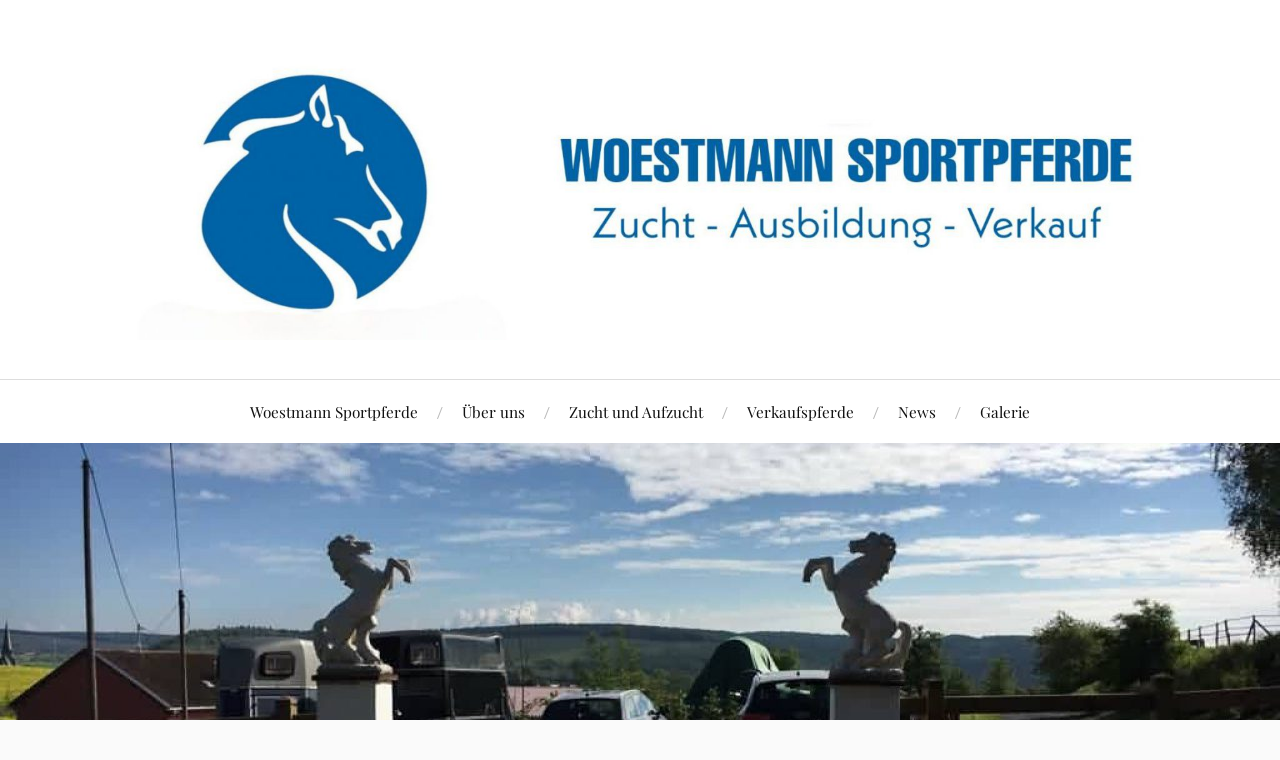

--- FILE ---
content_type: text/html; charset=UTF-8
request_url: http://woestmann-sportpferde.com/?page_id=29
body_size: 97590
content:
<!DOCTYPE html>

<html class="no-js" lang="de">

	<head profile="http://gmpg.org/xfn/11">

		<meta http-equiv="Content-Type" content="text/html; charset=UTF-8" />
		<meta name="viewport" content="width=device-width, initial-scale=1.0, maximum-scale=1.0, user-scalable=no" >

		<title>Zucht und Aufzucht &#8211; Woestmann Sportpferde</title>
<meta name='robots' content='max-image-preview:large' />
<script>document.documentElement.className = document.documentElement.className.replace("no-js","js");</script>
<link rel="alternate" type="application/rss+xml" title="Woestmann Sportpferde &raquo; Feed" href="http://woestmann-sportpferde.com/?feed=rss2" />
<link rel="alternate" type="application/rss+xml" title="Woestmann Sportpferde &raquo; Kommentar-Feed" href="http://woestmann-sportpferde.com/?feed=comments-rss2" />
<script type="text/javascript">
window._wpemojiSettings = {"baseUrl":"https:\/\/s.w.org\/images\/core\/emoji\/14.0.0\/72x72\/","ext":".png","svgUrl":"https:\/\/s.w.org\/images\/core\/emoji\/14.0.0\/svg\/","svgExt":".svg","source":{"concatemoji":"http:\/\/woestmann-sportpferde.com\/wp-includes\/js\/wp-emoji-release.min.js?ver=6.3.7"}};
/*! This file is auto-generated */
!function(i,n){var o,s,e;function c(e){try{var t={supportTests:e,timestamp:(new Date).valueOf()};sessionStorage.setItem(o,JSON.stringify(t))}catch(e){}}function p(e,t,n){e.clearRect(0,0,e.canvas.width,e.canvas.height),e.fillText(t,0,0);var t=new Uint32Array(e.getImageData(0,0,e.canvas.width,e.canvas.height).data),r=(e.clearRect(0,0,e.canvas.width,e.canvas.height),e.fillText(n,0,0),new Uint32Array(e.getImageData(0,0,e.canvas.width,e.canvas.height).data));return t.every(function(e,t){return e===r[t]})}function u(e,t,n){switch(t){case"flag":return n(e,"\ud83c\udff3\ufe0f\u200d\u26a7\ufe0f","\ud83c\udff3\ufe0f\u200b\u26a7\ufe0f")?!1:!n(e,"\ud83c\uddfa\ud83c\uddf3","\ud83c\uddfa\u200b\ud83c\uddf3")&&!n(e,"\ud83c\udff4\udb40\udc67\udb40\udc62\udb40\udc65\udb40\udc6e\udb40\udc67\udb40\udc7f","\ud83c\udff4\u200b\udb40\udc67\u200b\udb40\udc62\u200b\udb40\udc65\u200b\udb40\udc6e\u200b\udb40\udc67\u200b\udb40\udc7f");case"emoji":return!n(e,"\ud83e\udef1\ud83c\udffb\u200d\ud83e\udef2\ud83c\udfff","\ud83e\udef1\ud83c\udffb\u200b\ud83e\udef2\ud83c\udfff")}return!1}function f(e,t,n){var r="undefined"!=typeof WorkerGlobalScope&&self instanceof WorkerGlobalScope?new OffscreenCanvas(300,150):i.createElement("canvas"),a=r.getContext("2d",{willReadFrequently:!0}),o=(a.textBaseline="top",a.font="600 32px Arial",{});return e.forEach(function(e){o[e]=t(a,e,n)}),o}function t(e){var t=i.createElement("script");t.src=e,t.defer=!0,i.head.appendChild(t)}"undefined"!=typeof Promise&&(o="wpEmojiSettingsSupports",s=["flag","emoji"],n.supports={everything:!0,everythingExceptFlag:!0},e=new Promise(function(e){i.addEventListener("DOMContentLoaded",e,{once:!0})}),new Promise(function(t){var n=function(){try{var e=JSON.parse(sessionStorage.getItem(o));if("object"==typeof e&&"number"==typeof e.timestamp&&(new Date).valueOf()<e.timestamp+604800&&"object"==typeof e.supportTests)return e.supportTests}catch(e){}return null}();if(!n){if("undefined"!=typeof Worker&&"undefined"!=typeof OffscreenCanvas&&"undefined"!=typeof URL&&URL.createObjectURL&&"undefined"!=typeof Blob)try{var e="postMessage("+f.toString()+"("+[JSON.stringify(s),u.toString(),p.toString()].join(",")+"));",r=new Blob([e],{type:"text/javascript"}),a=new Worker(URL.createObjectURL(r),{name:"wpTestEmojiSupports"});return void(a.onmessage=function(e){c(n=e.data),a.terminate(),t(n)})}catch(e){}c(n=f(s,u,p))}t(n)}).then(function(e){for(var t in e)n.supports[t]=e[t],n.supports.everything=n.supports.everything&&n.supports[t],"flag"!==t&&(n.supports.everythingExceptFlag=n.supports.everythingExceptFlag&&n.supports[t]);n.supports.everythingExceptFlag=n.supports.everythingExceptFlag&&!n.supports.flag,n.DOMReady=!1,n.readyCallback=function(){n.DOMReady=!0}}).then(function(){return e}).then(function(){var e;n.supports.everything||(n.readyCallback(),(e=n.source||{}).concatemoji?t(e.concatemoji):e.wpemoji&&e.twemoji&&(t(e.twemoji),t(e.wpemoji)))}))}((window,document),window._wpemojiSettings);
</script>
<style type="text/css">
img.wp-smiley,
img.emoji {
	display: inline !important;
	border: none !important;
	box-shadow: none !important;
	height: 1em !important;
	width: 1em !important;
	margin: 0 0.07em !important;
	vertical-align: -0.1em !important;
	background: none !important;
	padding: 0 !important;
}
</style>
	<link rel='stylesheet' id='wp-block-library-css' href='http://woestmann-sportpferde.com/wp-includes/css/dist/block-library/style.min.css?ver=6.3.7' type='text/css' media='all' />
<style id='classic-theme-styles-inline-css' type='text/css'>
/*! This file is auto-generated */
.wp-block-button__link{color:#fff;background-color:#32373c;border-radius:9999px;box-shadow:none;text-decoration:none;padding:calc(.667em + 2px) calc(1.333em + 2px);font-size:1.125em}.wp-block-file__button{background:#32373c;color:#fff;text-decoration:none}
</style>
<style id='global-styles-inline-css' type='text/css'>
body{--wp--preset--color--black: #111;--wp--preset--color--cyan-bluish-gray: #abb8c3;--wp--preset--color--white: #fff;--wp--preset--color--pale-pink: #f78da7;--wp--preset--color--vivid-red: #cf2e2e;--wp--preset--color--luminous-vivid-orange: #ff6900;--wp--preset--color--luminous-vivid-amber: #fcb900;--wp--preset--color--light-green-cyan: #7bdcb5;--wp--preset--color--vivid-green-cyan: #00d084;--wp--preset--color--pale-cyan-blue: #8ed1fc;--wp--preset--color--vivid-cyan-blue: #0693e3;--wp--preset--color--vivid-purple: #9b51e0;--wp--preset--color--accent: #0d58db;--wp--preset--color--dark-gray: #333;--wp--preset--color--medium-gray: #555;--wp--preset--color--light-gray: #777;--wp--preset--gradient--vivid-cyan-blue-to-vivid-purple: linear-gradient(135deg,rgba(6,147,227,1) 0%,rgb(155,81,224) 100%);--wp--preset--gradient--light-green-cyan-to-vivid-green-cyan: linear-gradient(135deg,rgb(122,220,180) 0%,rgb(0,208,130) 100%);--wp--preset--gradient--luminous-vivid-amber-to-luminous-vivid-orange: linear-gradient(135deg,rgba(252,185,0,1) 0%,rgba(255,105,0,1) 100%);--wp--preset--gradient--luminous-vivid-orange-to-vivid-red: linear-gradient(135deg,rgba(255,105,0,1) 0%,rgb(207,46,46) 100%);--wp--preset--gradient--very-light-gray-to-cyan-bluish-gray: linear-gradient(135deg,rgb(238,238,238) 0%,rgb(169,184,195) 100%);--wp--preset--gradient--cool-to-warm-spectrum: linear-gradient(135deg,rgb(74,234,220) 0%,rgb(151,120,209) 20%,rgb(207,42,186) 40%,rgb(238,44,130) 60%,rgb(251,105,98) 80%,rgb(254,248,76) 100%);--wp--preset--gradient--blush-light-purple: linear-gradient(135deg,rgb(255,206,236) 0%,rgb(152,150,240) 100%);--wp--preset--gradient--blush-bordeaux: linear-gradient(135deg,rgb(254,205,165) 0%,rgb(254,45,45) 50%,rgb(107,0,62) 100%);--wp--preset--gradient--luminous-dusk: linear-gradient(135deg,rgb(255,203,112) 0%,rgb(199,81,192) 50%,rgb(65,88,208) 100%);--wp--preset--gradient--pale-ocean: linear-gradient(135deg,rgb(255,245,203) 0%,rgb(182,227,212) 50%,rgb(51,167,181) 100%);--wp--preset--gradient--electric-grass: linear-gradient(135deg,rgb(202,248,128) 0%,rgb(113,206,126) 100%);--wp--preset--gradient--midnight: linear-gradient(135deg,rgb(2,3,129) 0%,rgb(40,116,252) 100%);--wp--preset--font-size--small: 16px;--wp--preset--font-size--medium: 20px;--wp--preset--font-size--large: 24px;--wp--preset--font-size--x-large: 42px;--wp--preset--font-size--normal: 18px;--wp--preset--font-size--larger: 27px;--wp--preset--spacing--20: 0.44rem;--wp--preset--spacing--30: 0.67rem;--wp--preset--spacing--40: 1rem;--wp--preset--spacing--50: 1.5rem;--wp--preset--spacing--60: 2.25rem;--wp--preset--spacing--70: 3.38rem;--wp--preset--spacing--80: 5.06rem;--wp--preset--shadow--natural: 6px 6px 9px rgba(0, 0, 0, 0.2);--wp--preset--shadow--deep: 12px 12px 50px rgba(0, 0, 0, 0.4);--wp--preset--shadow--sharp: 6px 6px 0px rgba(0, 0, 0, 0.2);--wp--preset--shadow--outlined: 6px 6px 0px -3px rgba(255, 255, 255, 1), 6px 6px rgba(0, 0, 0, 1);--wp--preset--shadow--crisp: 6px 6px 0px rgba(0, 0, 0, 1);}:where(.is-layout-flex){gap: 0.5em;}:where(.is-layout-grid){gap: 0.5em;}body .is-layout-flow > .alignleft{float: left;margin-inline-start: 0;margin-inline-end: 2em;}body .is-layout-flow > .alignright{float: right;margin-inline-start: 2em;margin-inline-end: 0;}body .is-layout-flow > .aligncenter{margin-left: auto !important;margin-right: auto !important;}body .is-layout-constrained > .alignleft{float: left;margin-inline-start: 0;margin-inline-end: 2em;}body .is-layout-constrained > .alignright{float: right;margin-inline-start: 2em;margin-inline-end: 0;}body .is-layout-constrained > .aligncenter{margin-left: auto !important;margin-right: auto !important;}body .is-layout-constrained > :where(:not(.alignleft):not(.alignright):not(.alignfull)){max-width: var(--wp--style--global--content-size);margin-left: auto !important;margin-right: auto !important;}body .is-layout-constrained > .alignwide{max-width: var(--wp--style--global--wide-size);}body .is-layout-flex{display: flex;}body .is-layout-flex{flex-wrap: wrap;align-items: center;}body .is-layout-flex > *{margin: 0;}body .is-layout-grid{display: grid;}body .is-layout-grid > *{margin: 0;}:where(.wp-block-columns.is-layout-flex){gap: 2em;}:where(.wp-block-columns.is-layout-grid){gap: 2em;}:where(.wp-block-post-template.is-layout-flex){gap: 1.25em;}:where(.wp-block-post-template.is-layout-grid){gap: 1.25em;}.has-black-color{color: var(--wp--preset--color--black) !important;}.has-cyan-bluish-gray-color{color: var(--wp--preset--color--cyan-bluish-gray) !important;}.has-white-color{color: var(--wp--preset--color--white) !important;}.has-pale-pink-color{color: var(--wp--preset--color--pale-pink) !important;}.has-vivid-red-color{color: var(--wp--preset--color--vivid-red) !important;}.has-luminous-vivid-orange-color{color: var(--wp--preset--color--luminous-vivid-orange) !important;}.has-luminous-vivid-amber-color{color: var(--wp--preset--color--luminous-vivid-amber) !important;}.has-light-green-cyan-color{color: var(--wp--preset--color--light-green-cyan) !important;}.has-vivid-green-cyan-color{color: var(--wp--preset--color--vivid-green-cyan) !important;}.has-pale-cyan-blue-color{color: var(--wp--preset--color--pale-cyan-blue) !important;}.has-vivid-cyan-blue-color{color: var(--wp--preset--color--vivid-cyan-blue) !important;}.has-vivid-purple-color{color: var(--wp--preset--color--vivid-purple) !important;}.has-black-background-color{background-color: var(--wp--preset--color--black) !important;}.has-cyan-bluish-gray-background-color{background-color: var(--wp--preset--color--cyan-bluish-gray) !important;}.has-white-background-color{background-color: var(--wp--preset--color--white) !important;}.has-pale-pink-background-color{background-color: var(--wp--preset--color--pale-pink) !important;}.has-vivid-red-background-color{background-color: var(--wp--preset--color--vivid-red) !important;}.has-luminous-vivid-orange-background-color{background-color: var(--wp--preset--color--luminous-vivid-orange) !important;}.has-luminous-vivid-amber-background-color{background-color: var(--wp--preset--color--luminous-vivid-amber) !important;}.has-light-green-cyan-background-color{background-color: var(--wp--preset--color--light-green-cyan) !important;}.has-vivid-green-cyan-background-color{background-color: var(--wp--preset--color--vivid-green-cyan) !important;}.has-pale-cyan-blue-background-color{background-color: var(--wp--preset--color--pale-cyan-blue) !important;}.has-vivid-cyan-blue-background-color{background-color: var(--wp--preset--color--vivid-cyan-blue) !important;}.has-vivid-purple-background-color{background-color: var(--wp--preset--color--vivid-purple) !important;}.has-black-border-color{border-color: var(--wp--preset--color--black) !important;}.has-cyan-bluish-gray-border-color{border-color: var(--wp--preset--color--cyan-bluish-gray) !important;}.has-white-border-color{border-color: var(--wp--preset--color--white) !important;}.has-pale-pink-border-color{border-color: var(--wp--preset--color--pale-pink) !important;}.has-vivid-red-border-color{border-color: var(--wp--preset--color--vivid-red) !important;}.has-luminous-vivid-orange-border-color{border-color: var(--wp--preset--color--luminous-vivid-orange) !important;}.has-luminous-vivid-amber-border-color{border-color: var(--wp--preset--color--luminous-vivid-amber) !important;}.has-light-green-cyan-border-color{border-color: var(--wp--preset--color--light-green-cyan) !important;}.has-vivid-green-cyan-border-color{border-color: var(--wp--preset--color--vivid-green-cyan) !important;}.has-pale-cyan-blue-border-color{border-color: var(--wp--preset--color--pale-cyan-blue) !important;}.has-vivid-cyan-blue-border-color{border-color: var(--wp--preset--color--vivid-cyan-blue) !important;}.has-vivid-purple-border-color{border-color: var(--wp--preset--color--vivid-purple) !important;}.has-vivid-cyan-blue-to-vivid-purple-gradient-background{background: var(--wp--preset--gradient--vivid-cyan-blue-to-vivid-purple) !important;}.has-light-green-cyan-to-vivid-green-cyan-gradient-background{background: var(--wp--preset--gradient--light-green-cyan-to-vivid-green-cyan) !important;}.has-luminous-vivid-amber-to-luminous-vivid-orange-gradient-background{background: var(--wp--preset--gradient--luminous-vivid-amber-to-luminous-vivid-orange) !important;}.has-luminous-vivid-orange-to-vivid-red-gradient-background{background: var(--wp--preset--gradient--luminous-vivid-orange-to-vivid-red) !important;}.has-very-light-gray-to-cyan-bluish-gray-gradient-background{background: var(--wp--preset--gradient--very-light-gray-to-cyan-bluish-gray) !important;}.has-cool-to-warm-spectrum-gradient-background{background: var(--wp--preset--gradient--cool-to-warm-spectrum) !important;}.has-blush-light-purple-gradient-background{background: var(--wp--preset--gradient--blush-light-purple) !important;}.has-blush-bordeaux-gradient-background{background: var(--wp--preset--gradient--blush-bordeaux) !important;}.has-luminous-dusk-gradient-background{background: var(--wp--preset--gradient--luminous-dusk) !important;}.has-pale-ocean-gradient-background{background: var(--wp--preset--gradient--pale-ocean) !important;}.has-electric-grass-gradient-background{background: var(--wp--preset--gradient--electric-grass) !important;}.has-midnight-gradient-background{background: var(--wp--preset--gradient--midnight) !important;}.has-small-font-size{font-size: var(--wp--preset--font-size--small) !important;}.has-medium-font-size{font-size: var(--wp--preset--font-size--medium) !important;}.has-large-font-size{font-size: var(--wp--preset--font-size--large) !important;}.has-x-large-font-size{font-size: var(--wp--preset--font-size--x-large) !important;}
.wp-block-navigation a:where(:not(.wp-element-button)){color: inherit;}
:where(.wp-block-post-template.is-layout-flex){gap: 1.25em;}:where(.wp-block-post-template.is-layout-grid){gap: 1.25em;}
:where(.wp-block-columns.is-layout-flex){gap: 2em;}:where(.wp-block-columns.is-layout-grid){gap: 2em;}
.wp-block-pullquote{font-size: 1.5em;line-height: 1.6;}
</style>
<link rel='stylesheet' id='lovecraft_googlefonts-css' href='http://woestmann-sportpferde.com/wp-content/themes/lovecraft/assets/css/fonts.css?ver=6.3.7' type='text/css' media='all' />
<link rel='stylesheet' id='lovecraft_genericons-css' href='http://woestmann-sportpferde.com/wp-content/themes/lovecraft/assets/css/genericons.min.css?ver=6.3.7' type='text/css' media='all' />
<link rel='stylesheet' id='lovecraft_style-css' href='http://woestmann-sportpferde.com/wp-content/themes/lovecraft/style.css?ver=2.1.1' type='text/css' media='all' />
<script type='text/javascript' src='http://woestmann-sportpferde.com/wp-includes/js/jquery/jquery.min.js?ver=3.7.0' id='jquery-core-js'></script>
<script type='text/javascript' src='http://woestmann-sportpferde.com/wp-includes/js/jquery/jquery-migrate.min.js?ver=3.4.1' id='jquery-migrate-js'></script>
<script type='text/javascript' src='http://woestmann-sportpferde.com/wp-content/themes/lovecraft/assets/js/doubletaptogo.min.js?ver=1' id='lovecraft_doubletap-js'></script>
<link rel="https://api.w.org/" href="http://woestmann-sportpferde.com/index.php?rest_route=/" /><link rel="alternate" type="application/json" href="http://woestmann-sportpferde.com/index.php?rest_route=/wp/v2/pages/29" /><link rel="EditURI" type="application/rsd+xml" title="RSD" href="http://woestmann-sportpferde.com/xmlrpc.php?rsd" />
<meta name="generator" content="WordPress 6.3.7" />
<link rel="canonical" href="http://woestmann-sportpferde.com/?page_id=29" />
<link rel='shortlink' href='http://woestmann-sportpferde.com/?p=29' />
<link rel="alternate" type="application/json+oembed" href="http://woestmann-sportpferde.com/index.php?rest_route=%2Foembed%2F1.0%2Fembed&#038;url=http%3A%2F%2Fwoestmann-sportpferde.com%2F%3Fpage_id%3D29" />
<link rel="alternate" type="text/xml+oembed" href="http://woestmann-sportpferde.com/index.php?rest_route=%2Foembed%2F1.0%2Fembed&#038;url=http%3A%2F%2Fwoestmann-sportpferde.com%2F%3Fpage_id%3D29&#038;format=xml" />
<!-- Customizer CSS --><style type="text/css">a { color:#0d58db; }.blog-title a:hover { color:#0d58db; }.main-menu li:hover > a, .main-menu li.focus > a { color:#0d58db; }.main-menu > .menu-item-has-children > a:after { border-top-color:#0d58db; }blockquote:after { color:#0d58db; }button:hover, .button:hover, .faux-button:hover, .wp-block-button__link:hover, :root .wp-block-file__button:hover, input[type="button"]:hover, input[type="reset"]:hover, input[type="submit"]:hover { background-color:#0d58db; }.is-style-outline .wp-block-button__link:hover, .wp-block-button__link.is-style-outline:hover { color:#0d58db; }:root .has-accent-color { color:#0d58db; }:root .has-accent-background-color { background-color:#0d58db; }.post-tags a:hover { background-color:#0d58db; }.post-tags a:hover:before { border-right-color:#0d58db; }.post-content .page-links a:hover { background-color:#0d58db; }.post-navigation h4 a:hover { color:#0d58db; }.comments-title-link a { color:#0d58db; }.comments .pingbacks li a:hover { color:#0d58db; }.comment-header h4 a:hover { color:#0d58db; }.bypostauthor .comment-author-icon { background-color:#0d58db; }.form-submit #submit:hover { background-color:#0d58db; }.comments-nav a:hover { color:#0d58db; }.pingbacks-title { border-bottom-color:#0d58db; }.archive-navigation a:hover { color:#0d58db; }.widget-title { border-bottom-color:#0d58db; }.widget-content .textwidget a:hover { color:#0d58db; }.widget_archive li a:hover { color:#0d58db; }.widget_categories li a:hover { color:#0d58db; }.widget_meta li a:hover { color:#0d58db; }.widget_nav_menu li a:hover { color:#0d58db; }.widget_rss .widget-content ul a.rsswidget:hover { color:#0d58db; }#wp-calendar thead th { color:#0d58db; }#wp-calendar tfoot a:hover { color:#0d58db; }.widget .tagcloud a:hover { background-color:#0d58db; }.widget .tagcloud a:hover:before { border-right-color:#0d58db; }.footer .widget .tagcloud a:hover { background-color:#0d58db; }.footer .widget .tagcloud a:hover:before { border-right-color:#0d58db; }.credits .sep { color:#0d58db; }.credits a:hover { color:#0d58db; }.nav-toggle.active .bar { background-color:#0d58db; }.search-toggle.active .genericon { color:#0d58db; }.mobile-menu .current-menu-item:before { color:#0d58db; }.mobile-menu .current_page_item:before { color:#0d58db; }</style><!--/Customizer CSS--><link rel="icon" href="http://woestmann-sportpferde.com/wp-content/uploads/2021/07/cropped-fb_img_1626586680081202125207836088719-32x32.jpg" sizes="32x32" />
<link rel="icon" href="http://woestmann-sportpferde.com/wp-content/uploads/2021/07/cropped-fb_img_1626586680081202125207836088719-192x192.jpg" sizes="192x192" />
<link rel="apple-touch-icon" href="http://woestmann-sportpferde.com/wp-content/uploads/2021/07/cropped-fb_img_1626586680081202125207836088719-180x180.jpg" />
<meta name="msapplication-TileImage" content="http://woestmann-sportpferde.com/wp-content/uploads/2021/07/cropped-fb_img_1626586680081202125207836088719-270x270.jpg" />

	</head>

	<body class="page-template-default page page-id-29 page-child parent-pageid-2 wp-custom-logo show-mobile-sidebar">

		
		<a class="skip-link button" href="#site-content">Zum Inhalt springen</a>

		<header class="header-wrapper">

			<div class="header section bg-white small-padding">

				<div class="section-inner group">

					
						<div class="blog-logo">
							<a class="logo" href="http://woestmann-sportpferde.com/" rel="home">
								<img src="http://woestmann-sportpferde.com/wp-content/uploads/2021/07/cropped-picsart_07-19-07124244363299825334-scaled-1.jpg">
								<span class="screen-reader-text">Woestmann Sportpferde</span>
							</a>
						</div>
			
					
				</div><!-- .section-inner -->

			</div><!-- .header -->

			<div class="toggles group">

				<button type="button" class="nav-toggle toggle">
					<div class="bar"></div>
					<div class="bar"></div>
					<div class="bar"></div>
					<span class="screen-reader-text">Mobil-Menü umschalten</span>
				</button>

				<button type="button" class="search-toggle toggle">
					<div class="genericon genericon-search"></div>
					<span class="screen-reader-text">Suchfeld umschalten</span>
				</button>

			</div><!-- .toggles -->

		</header><!-- .header-wrapper -->

		<div class="navigation bg-white no-padding">

			<div class="section-inner group">

				<ul class="mobile-menu">

					<li id="menu-item-671" class="menu-item menu-item-type-post_type menu-item-object-page menu-item-home current-page-ancestor current-page-parent menu-item-671"><a href="http://woestmann-sportpferde.com/">Woestmann Sportpferde</a></li>
<li id="menu-item-670" class="menu-item menu-item-type-post_type menu-item-object-page menu-item-670"><a href="http://woestmann-sportpferde.com/?page_id=27">Über uns</a></li>
<li id="menu-item-40" class="menu-item menu-item-type-post_type menu-item-object-page current-menu-item page_item page-item-29 current_page_item menu-item-40"><a href="http://woestmann-sportpferde.com/?page_id=29" aria-current="page">Zucht und Aufzucht</a></li>
<li id="menu-item-38" class="menu-item menu-item-type-post_type menu-item-object-page menu-item-38"><a href="http://woestmann-sportpferde.com/?page_id=31">Verkaufspferde</a></li>
<li id="menu-item-532" class="menu-item menu-item-type-post_type menu-item-object-page menu-item-532"><a href="http://woestmann-sportpferde.com/?page_id=531">News</a></li>
<li id="menu-item-226" class="menu-item menu-item-type-post_type menu-item-object-page menu-item-226"><a href="http://woestmann-sportpferde.com/?page_id=204">Galerie</a></li>

				</ul>

				<div class="mobile-search">
					
<form method="get" class="search-form" id="search-form-696a23c53aef0" action="http://woestmann-sportpferde.com/">
	<input type="search" class="search-field" placeholder="Suche …" name="s" id="s-696a23c53aef2" />
	<button type="submit" class="search-button"><div class="genericon genericon-search"></div><span class="screen-reader-text">Suchen</span></button>
</form>
				</div><!-- .mobile-search -->

				<ul class="main-menu">

					<li class="menu-item menu-item-type-post_type menu-item-object-page menu-item-home current-page-ancestor current-page-parent menu-item-671"><a href="http://woestmann-sportpferde.com/">Woestmann Sportpferde</a></li>
<li class="menu-item menu-item-type-post_type menu-item-object-page menu-item-670"><a href="http://woestmann-sportpferde.com/?page_id=27">Über uns</a></li>
<li class="menu-item menu-item-type-post_type menu-item-object-page current-menu-item page_item page-item-29 current_page_item menu-item-40"><a href="http://woestmann-sportpferde.com/?page_id=29" aria-current="page">Zucht und Aufzucht</a></li>
<li class="menu-item menu-item-type-post_type menu-item-object-page menu-item-38"><a href="http://woestmann-sportpferde.com/?page_id=31">Verkaufspferde</a></li>
<li class="menu-item menu-item-type-post_type menu-item-object-page menu-item-532"><a href="http://woestmann-sportpferde.com/?page_id=531">News</a></li>
<li class="menu-item menu-item-type-post_type menu-item-object-page menu-item-226"><a href="http://woestmann-sportpferde.com/?page_id=204">Galerie</a></li>

				</ul><!-- .main-menu -->

			</div><!-- .section-inner -->

		</div><!-- .navigation -->

		
			<figure class="header-image bg-image" style="background-image: url( http://woestmann-sportpferde.com/wp-content/uploads/2019/02/cropped-51552628_302421853754599_4599579708210806784_n-3.jpg );">
				<img src="http://woestmann-sportpferde.com/wp-content/uploads/2019/02/cropped-51552628_302421853754599_4599579708210806784_n-3.jpg" />
			</figure>

		
		<main id="site-content">
<div class="wrapper section">

	<div class="section-inner group">

		<div class="content">

			
					<article id="post-29" class="post single post-29 page type-page status-publish hentry">

						<div class="post-inner">

							<div class="post-header">

								<h1 class="post-title"><a href="http://woestmann-sportpferde.com/?page_id=29">Zucht und Aufzucht</a></h1>

								
							</div><!-- .post-header -->

							
								<div class="post-content entry-content">

									
<p>Wir legen die in 30 Jahren Pferdezucht gewonnene Erfahrung und unser ganzes Können und Leidenschaft in die Zucht wohlproportionierter, gesunder und leistungsbereiter Pferde.</p>



<p>Um diese Zuchtziele zu erreichen, setzen wir vor allem auf die Blutlinien sporterprobter Pferderassen wie Holsteiner, Hannoveraner, Oldenburger und Westfalen. Straffe Selektion nach wünschenswerten Charaktereigenschaften unter ausschließlicher Kreuzung von Zuchtpferden, welche sich im aktuellen Leistungssport bewährt haben, sind ebenfalls Leitlinien unserer Zucht. Der zur Veredelung in der Warmblutzucht unbedingt notwendige Vollblutanteil findet dabei Berücksichtigung.</p>



<p>Die artgerechte Haltung und professionelle Aufzucht der Fohlen sind Grundpfeiler der Zucht erfolgreicher Reitpferde, welche ihr volles Leistungspotenzial ausschöpfen und ihrem Reiter so größtmögliche Freude bereiten können.</p>



<p>Dreijährige Pferde werden vor dem Anreiten tierärztlich untersucht und dann nach einer einjährigen schonenden Grundausbildung von erfahrenen Reitern in Aufbauprüfungen auf ländlichen Turnieren vorgestellt.</p>



<p><em>30 years of breeding experience is the strong base for producing top-quality sport horses (jumping, dressage, eventing, leisure).</em></p>



<p><em>We build our success on cross breeding of Oldenburger , Holsteinian, Westphalian and Hannoveranien bloodlines. Strong selection criteria on targeted character, health and performance parameter are our key success factors. We always maintain a certain percentage of thoroughbred blood in our pedigrees to maintain performance and willingness.</em></p>



<p><em>Excellent growing conditions – from the mare to the adult horse – guarantees healthy horses.</em></p>



<div style="height:73px" aria-hidden="true" class="wp-block-spacer"></div>



<hr class="wp-block-separator has-css-opacity"/>



<figure class="wp-block-image size-large"><img decoding="async" fetchpriority="high" width="768" height="1024" src="https://woestmann-sportpferde.com/wp-content/uploads/2025/10/PHOTO-2025-08-09-08-37-31-768x1024.jpg" alt="" class="wp-image-1689" srcset="http://woestmann-sportpferde.com/wp-content/uploads/2025/10/PHOTO-2025-08-09-08-37-31-768x1024.jpg 768w, http://woestmann-sportpferde.com/wp-content/uploads/2025/10/PHOTO-2025-08-09-08-37-31-225x300.jpg 225w, http://woestmann-sportpferde.com/wp-content/uploads/2025/10/PHOTO-2025-08-09-08-37-31-1152x1536.jpg 1152w, http://woestmann-sportpferde.com/wp-content/uploads/2025/10/PHOTO-2025-08-09-08-37-31-900x1200.jpg 900w, http://woestmann-sportpferde.com/wp-content/uploads/2025/10/PHOTO-2025-08-09-08-37-31.jpg 1200w" sizes="(max-width: 768px) 100vw, 768px" /></figure>



<h2 class="wp-block-heading has-text-align-center">Fohlenjahrgang 2025</h2>



<p class="has-text-align-center">Escaneno x Rock Forever</p>



<p class="has-text-align-center">Global Hope x Morricone</p>



<p class="has-text-align-center">Escaneno x Morricone</p>



<p class="has-text-align-center">Dark Dynamic x Escamillo</p>



<figure class="wp-block-image size-large"><img decoding="async" width="473" height="1024" src="https://woestmann-sportpferde.com/wp-content/uploads/2025/10/PHOTO-2025-09-28-18-42-09-1-473x1024.jpg" alt="" class="wp-image-1690" srcset="http://woestmann-sportpferde.com/wp-content/uploads/2025/10/PHOTO-2025-09-28-18-42-09-1-473x1024.jpg 473w, http://woestmann-sportpferde.com/wp-content/uploads/2025/10/PHOTO-2025-09-28-18-42-09-1-139x300.jpg 139w, http://woestmann-sportpferde.com/wp-content/uploads/2025/10/PHOTO-2025-09-28-18-42-09-1-709x1536.jpg 709w, http://woestmann-sportpferde.com/wp-content/uploads/2025/10/PHOTO-2025-09-28-18-42-09-1.jpg 739w" sizes="(max-width: 473px) 100vw, 473px" /></figure>



<h2 class="wp-block-heading has-text-align-center">Fohlenjahrgang 2024</h2>



<p class="has-text-align-center">Escaneno x Morricone</p>



<p class="has-text-align-center">Escaneno x Don Index</p>



<p class="has-text-align-center">Dynamic Dream X Escolar</p>



<p class="has-text-align-center">St. Emilion x Quantensprung</p>



<h2 class="wp-block-heading has-text-align-center">Fohlenjahrgang 2023</h2>



<p class="has-text-align-center">Wir sind sehr stolz über tolle Hengstfohlen mit folgenden Pedigrees:</p>



<p class="has-text-align-center">Escolar x Serano Gold</p>



<p class="has-text-align-center">St. Emilion x Rock Forever</p>



<p class="has-text-align-center">und hervorragende Stutfohlen mit Abstammungen von:<br>Damaschino x Quantensprung</p>



<p class="has-text-align-center">Damaschino x Quindale</p>



<p class="has-text-align-center">Escaneno x Morricone</p>



<p class="has-text-align-center">Escaneno x Don Index</p>



<figure class="wp-block-gallery has-nested-images columns-default is-cropped wp-block-gallery-1 is-layout-flex wp-block-gallery-is-layout-flex">
<figure class="wp-block-image size-large"><img decoding="async" width="1024" height="683" data-id="1363" src="https://woestmann-sportpferde.com/wp-content/uploads/2023/07/PHOTO-2023-06-25-19-11-39-1-1024x683.jpg" alt="" class="wp-image-1363" srcset="http://woestmann-sportpferde.com/wp-content/uploads/2023/07/PHOTO-2023-06-25-19-11-39-1-1024x683.jpg 1024w, http://woestmann-sportpferde.com/wp-content/uploads/2023/07/PHOTO-2023-06-25-19-11-39-1-300x200.jpg 300w, http://woestmann-sportpferde.com/wp-content/uploads/2023/07/PHOTO-2023-06-25-19-11-39-1-768x512.jpg 768w, http://woestmann-sportpferde.com/wp-content/uploads/2023/07/PHOTO-2023-06-25-19-11-39-1-900x600.jpg 900w, http://woestmann-sportpferde.com/wp-content/uploads/2023/07/PHOTO-2023-06-25-19-11-39-1-1280x853.jpg 1280w, http://woestmann-sportpferde.com/wp-content/uploads/2023/07/PHOTO-2023-06-25-19-11-39-1.jpg 1296w" sizes="(max-width: 1024px) 100vw, 1024px" /></figure>



<figure class="wp-block-image size-large"><img decoding="async" loading="lazy" width="1024" height="683" data-id="1372" src="https://woestmann-sportpferde.com/wp-content/uploads/2023/07/PHOTO-2023-06-25-19-11-39-2-1024x683.jpg" alt="" class="wp-image-1372" srcset="http://woestmann-sportpferde.com/wp-content/uploads/2023/07/PHOTO-2023-06-25-19-11-39-2-1024x683.jpg 1024w, http://woestmann-sportpferde.com/wp-content/uploads/2023/07/PHOTO-2023-06-25-19-11-39-2-300x200.jpg 300w, http://woestmann-sportpferde.com/wp-content/uploads/2023/07/PHOTO-2023-06-25-19-11-39-2-768x512.jpg 768w, http://woestmann-sportpferde.com/wp-content/uploads/2023/07/PHOTO-2023-06-25-19-11-39-2-900x600.jpg 900w, http://woestmann-sportpferde.com/wp-content/uploads/2023/07/PHOTO-2023-06-25-19-11-39-2-1280x853.jpg 1280w, http://woestmann-sportpferde.com/wp-content/uploads/2023/07/PHOTO-2023-06-25-19-11-39-2.jpg 1296w" sizes="(max-width: 1024px) 100vw, 1024px" /></figure>



<figure class="wp-block-image size-large"><img decoding="async" loading="lazy" width="1024" height="683" data-id="1369" src="https://woestmann-sportpferde.com/wp-content/uploads/2023/07/PHOTO-2023-06-25-19-11-39-3-1024x683.jpg" alt="" class="wp-image-1369" srcset="http://woestmann-sportpferde.com/wp-content/uploads/2023/07/PHOTO-2023-06-25-19-11-39-3-1024x683.jpg 1024w, http://woestmann-sportpferde.com/wp-content/uploads/2023/07/PHOTO-2023-06-25-19-11-39-3-300x200.jpg 300w, http://woestmann-sportpferde.com/wp-content/uploads/2023/07/PHOTO-2023-06-25-19-11-39-3-768x512.jpg 768w, http://woestmann-sportpferde.com/wp-content/uploads/2023/07/PHOTO-2023-06-25-19-11-39-3-900x600.jpg 900w, http://woestmann-sportpferde.com/wp-content/uploads/2023/07/PHOTO-2023-06-25-19-11-39-3-1280x853.jpg 1280w, http://woestmann-sportpferde.com/wp-content/uploads/2023/07/PHOTO-2023-06-25-19-11-39-3.jpg 1296w" sizes="(max-width: 1024px) 100vw, 1024px" /></figure>



<figure class="wp-block-image size-large"><img decoding="async" loading="lazy" width="1024" height="683" data-id="1371" src="https://woestmann-sportpferde.com/wp-content/uploads/2023/07/PHOTO-2023-06-25-19-11-39-4-1024x683.jpg" alt="" class="wp-image-1371" srcset="http://woestmann-sportpferde.com/wp-content/uploads/2023/07/PHOTO-2023-06-25-19-11-39-4-1024x683.jpg 1024w, http://woestmann-sportpferde.com/wp-content/uploads/2023/07/PHOTO-2023-06-25-19-11-39-4-300x200.jpg 300w, http://woestmann-sportpferde.com/wp-content/uploads/2023/07/PHOTO-2023-06-25-19-11-39-4-768x512.jpg 768w, http://woestmann-sportpferde.com/wp-content/uploads/2023/07/PHOTO-2023-06-25-19-11-39-4-900x600.jpg 900w, http://woestmann-sportpferde.com/wp-content/uploads/2023/07/PHOTO-2023-06-25-19-11-39-4-1280x853.jpg 1280w, http://woestmann-sportpferde.com/wp-content/uploads/2023/07/PHOTO-2023-06-25-19-11-39-4.jpg 1296w" sizes="(max-width: 1024px) 100vw, 1024px" /></figure>



<figure class="wp-block-image size-large"><img decoding="async" loading="lazy" width="1024" height="683" data-id="1367" src="https://woestmann-sportpferde.com/wp-content/uploads/2023/07/PHOTO-2023-06-25-19-11-39-5-1024x683.jpg" alt="" class="wp-image-1367" srcset="http://woestmann-sportpferde.com/wp-content/uploads/2023/07/PHOTO-2023-06-25-19-11-39-5-1024x683.jpg 1024w, http://woestmann-sportpferde.com/wp-content/uploads/2023/07/PHOTO-2023-06-25-19-11-39-5-300x200.jpg 300w, http://woestmann-sportpferde.com/wp-content/uploads/2023/07/PHOTO-2023-06-25-19-11-39-5-768x512.jpg 768w, http://woestmann-sportpferde.com/wp-content/uploads/2023/07/PHOTO-2023-06-25-19-11-39-5-900x600.jpg 900w, http://woestmann-sportpferde.com/wp-content/uploads/2023/07/PHOTO-2023-06-25-19-11-39-5-1280x853.jpg 1280w, http://woestmann-sportpferde.com/wp-content/uploads/2023/07/PHOTO-2023-06-25-19-11-39-5.jpg 1296w" sizes="(max-width: 1024px) 100vw, 1024px" /></figure>



<figure class="wp-block-image size-large"><img decoding="async" loading="lazy" width="1024" height="683" data-id="1374" src="https://woestmann-sportpferde.com/wp-content/uploads/2023/07/PHOTO-2023-06-25-19-11-39-6-1024x683.jpg" alt="" class="wp-image-1374" srcset="http://woestmann-sportpferde.com/wp-content/uploads/2023/07/PHOTO-2023-06-25-19-11-39-6-1024x683.jpg 1024w, http://woestmann-sportpferde.com/wp-content/uploads/2023/07/PHOTO-2023-06-25-19-11-39-6-300x200.jpg 300w, http://woestmann-sportpferde.com/wp-content/uploads/2023/07/PHOTO-2023-06-25-19-11-39-6-768x512.jpg 768w, http://woestmann-sportpferde.com/wp-content/uploads/2023/07/PHOTO-2023-06-25-19-11-39-6-900x600.jpg 900w, http://woestmann-sportpferde.com/wp-content/uploads/2023/07/PHOTO-2023-06-25-19-11-39-6-1280x853.jpg 1280w, http://woestmann-sportpferde.com/wp-content/uploads/2023/07/PHOTO-2023-06-25-19-11-39-6.jpg 1296w" sizes="(max-width: 1024px) 100vw, 1024px" /></figure>



<figure class="wp-block-image size-large"><img decoding="async" loading="lazy" width="1024" height="683" data-id="1364" src="https://woestmann-sportpferde.com/wp-content/uploads/2023/07/PHOTO-2023-06-25-19-11-39-7-1024x683.jpg" alt="" class="wp-image-1364" srcset="http://woestmann-sportpferde.com/wp-content/uploads/2023/07/PHOTO-2023-06-25-19-11-39-7-1024x683.jpg 1024w, http://woestmann-sportpferde.com/wp-content/uploads/2023/07/PHOTO-2023-06-25-19-11-39-7-300x200.jpg 300w, http://woestmann-sportpferde.com/wp-content/uploads/2023/07/PHOTO-2023-06-25-19-11-39-7-768x512.jpg 768w, http://woestmann-sportpferde.com/wp-content/uploads/2023/07/PHOTO-2023-06-25-19-11-39-7-900x600.jpg 900w, http://woestmann-sportpferde.com/wp-content/uploads/2023/07/PHOTO-2023-06-25-19-11-39-7-1280x853.jpg 1280w, http://woestmann-sportpferde.com/wp-content/uploads/2023/07/PHOTO-2023-06-25-19-11-39-7.jpg 1296w" sizes="(max-width: 1024px) 100vw, 1024px" /></figure>



<figure class="wp-block-image size-large"><img decoding="async" loading="lazy" width="1024" height="683" data-id="1365" src="https://woestmann-sportpferde.com/wp-content/uploads/2023/07/PHOTO-2023-06-25-19-11-39-1024x683.jpg" alt="" class="wp-image-1365" srcset="http://woestmann-sportpferde.com/wp-content/uploads/2023/07/PHOTO-2023-06-25-19-11-39-1024x683.jpg 1024w, http://woestmann-sportpferde.com/wp-content/uploads/2023/07/PHOTO-2023-06-25-19-11-39-300x200.jpg 300w, http://woestmann-sportpferde.com/wp-content/uploads/2023/07/PHOTO-2023-06-25-19-11-39-768x512.jpg 768w, http://woestmann-sportpferde.com/wp-content/uploads/2023/07/PHOTO-2023-06-25-19-11-39-900x600.jpg 900w, http://woestmann-sportpferde.com/wp-content/uploads/2023/07/PHOTO-2023-06-25-19-11-39-1280x853.jpg 1280w, http://woestmann-sportpferde.com/wp-content/uploads/2023/07/PHOTO-2023-06-25-19-11-39.jpg 1296w" sizes="(max-width: 1024px) 100vw, 1024px" /></figure>



<figure class="wp-block-image size-large"><img decoding="async" loading="lazy" width="1024" height="683" data-id="1366" src="https://woestmann-sportpferde.com/wp-content/uploads/2023/07/PHOTO-2023-06-25-19-11-40-2-1024x683.jpg" alt="" class="wp-image-1366" srcset="http://woestmann-sportpferde.com/wp-content/uploads/2023/07/PHOTO-2023-06-25-19-11-40-2-1024x683.jpg 1024w, http://woestmann-sportpferde.com/wp-content/uploads/2023/07/PHOTO-2023-06-25-19-11-40-2-300x200.jpg 300w, http://woestmann-sportpferde.com/wp-content/uploads/2023/07/PHOTO-2023-06-25-19-11-40-2-768x512.jpg 768w, http://woestmann-sportpferde.com/wp-content/uploads/2023/07/PHOTO-2023-06-25-19-11-40-2-900x600.jpg 900w, http://woestmann-sportpferde.com/wp-content/uploads/2023/07/PHOTO-2023-06-25-19-11-40-2-1280x853.jpg 1280w, http://woestmann-sportpferde.com/wp-content/uploads/2023/07/PHOTO-2023-06-25-19-11-40-2.jpg 1296w" sizes="(max-width: 1024px) 100vw, 1024px" /></figure>



<figure class="wp-block-image size-large"><img decoding="async" loading="lazy" width="1024" height="683" data-id="1370" src="https://woestmann-sportpferde.com/wp-content/uploads/2023/07/PHOTO-2023-06-25-19-11-40-3-1024x683.jpg" alt="" class="wp-image-1370" srcset="http://woestmann-sportpferde.com/wp-content/uploads/2023/07/PHOTO-2023-06-25-19-11-40-3-1024x683.jpg 1024w, http://woestmann-sportpferde.com/wp-content/uploads/2023/07/PHOTO-2023-06-25-19-11-40-3-300x200.jpg 300w, http://woestmann-sportpferde.com/wp-content/uploads/2023/07/PHOTO-2023-06-25-19-11-40-3-768x512.jpg 768w, http://woestmann-sportpferde.com/wp-content/uploads/2023/07/PHOTO-2023-06-25-19-11-40-3-900x600.jpg 900w, http://woestmann-sportpferde.com/wp-content/uploads/2023/07/PHOTO-2023-06-25-19-11-40-3-1280x853.jpg 1280w, http://woestmann-sportpferde.com/wp-content/uploads/2023/07/PHOTO-2023-06-25-19-11-40-3.jpg 1296w" sizes="(max-width: 1024px) 100vw, 1024px" /></figure>



<figure class="wp-block-image size-large"><img decoding="async" loading="lazy" width="1024" height="683" data-id="1368" src="https://woestmann-sportpferde.com/wp-content/uploads/2023/07/PHOTO-2023-06-25-19-11-40-4-1024x683.jpg" alt="" class="wp-image-1368" srcset="http://woestmann-sportpferde.com/wp-content/uploads/2023/07/PHOTO-2023-06-25-19-11-40-4-1024x683.jpg 1024w, http://woestmann-sportpferde.com/wp-content/uploads/2023/07/PHOTO-2023-06-25-19-11-40-4-300x200.jpg 300w, http://woestmann-sportpferde.com/wp-content/uploads/2023/07/PHOTO-2023-06-25-19-11-40-4-768x512.jpg 768w, http://woestmann-sportpferde.com/wp-content/uploads/2023/07/PHOTO-2023-06-25-19-11-40-4-900x600.jpg 900w, http://woestmann-sportpferde.com/wp-content/uploads/2023/07/PHOTO-2023-06-25-19-11-40-4-1280x853.jpg 1280w, http://woestmann-sportpferde.com/wp-content/uploads/2023/07/PHOTO-2023-06-25-19-11-40-4.jpg 1296w" sizes="(max-width: 1024px) 100vw, 1024px" /></figure>



<figure class="wp-block-image size-large"><img decoding="async" loading="lazy" width="1024" height="683" data-id="1373" src="https://woestmann-sportpferde.com/wp-content/uploads/2023/07/PHOTO-2023-06-25-19-11-40-5-1024x683.jpg" alt="" class="wp-image-1373" srcset="http://woestmann-sportpferde.com/wp-content/uploads/2023/07/PHOTO-2023-06-25-19-11-40-5-1024x683.jpg 1024w, http://woestmann-sportpferde.com/wp-content/uploads/2023/07/PHOTO-2023-06-25-19-11-40-5-300x200.jpg 300w, http://woestmann-sportpferde.com/wp-content/uploads/2023/07/PHOTO-2023-06-25-19-11-40-5-768x512.jpg 768w, http://woestmann-sportpferde.com/wp-content/uploads/2023/07/PHOTO-2023-06-25-19-11-40-5-900x600.jpg 900w, http://woestmann-sportpferde.com/wp-content/uploads/2023/07/PHOTO-2023-06-25-19-11-40-5-1280x853.jpg 1280w, http://woestmann-sportpferde.com/wp-content/uploads/2023/07/PHOTO-2023-06-25-19-11-40-5.jpg 1296w" sizes="(max-width: 1024px) 100vw, 1024px" /></figure>



<figure class="wp-block-image size-large"><img decoding="async" loading="lazy" width="1024" height="683" data-id="1375" src="https://woestmann-sportpferde.com/wp-content/uploads/2023/07/PHOTO-2023-06-25-19-11-40-6-1024x683.jpg" alt="" class="wp-image-1375" srcset="http://woestmann-sportpferde.com/wp-content/uploads/2023/07/PHOTO-2023-06-25-19-11-40-6-1024x683.jpg 1024w, http://woestmann-sportpferde.com/wp-content/uploads/2023/07/PHOTO-2023-06-25-19-11-40-6-300x200.jpg 300w, http://woestmann-sportpferde.com/wp-content/uploads/2023/07/PHOTO-2023-06-25-19-11-40-6-768x512.jpg 768w, http://woestmann-sportpferde.com/wp-content/uploads/2023/07/PHOTO-2023-06-25-19-11-40-6-900x600.jpg 900w, http://woestmann-sportpferde.com/wp-content/uploads/2023/07/PHOTO-2023-06-25-19-11-40-6-1280x853.jpg 1280w, http://woestmann-sportpferde.com/wp-content/uploads/2023/07/PHOTO-2023-06-25-19-11-40-6.jpg 1296w" sizes="(max-width: 1024px) 100vw, 1024px" /></figure>



<figure class="wp-block-image size-large"><img decoding="async" loading="lazy" width="1024" height="683" data-id="1376" src="https://woestmann-sportpferde.com/wp-content/uploads/2023/07/PHOTO-2023-06-25-19-11-40-7-1024x683.jpg" alt="" class="wp-image-1376" srcset="http://woestmann-sportpferde.com/wp-content/uploads/2023/07/PHOTO-2023-06-25-19-11-40-7-1024x683.jpg 1024w, http://woestmann-sportpferde.com/wp-content/uploads/2023/07/PHOTO-2023-06-25-19-11-40-7-300x200.jpg 300w, http://woestmann-sportpferde.com/wp-content/uploads/2023/07/PHOTO-2023-06-25-19-11-40-7-768x512.jpg 768w, http://woestmann-sportpferde.com/wp-content/uploads/2023/07/PHOTO-2023-06-25-19-11-40-7-900x600.jpg 900w, http://woestmann-sportpferde.com/wp-content/uploads/2023/07/PHOTO-2023-06-25-19-11-40-7-1280x853.jpg 1280w, http://woestmann-sportpferde.com/wp-content/uploads/2023/07/PHOTO-2023-06-25-19-11-40-7.jpg 1296w" sizes="(max-width: 1024px) 100vw, 1024px" /></figure>



<figure class="wp-block-image size-large"><img decoding="async" loading="lazy" width="1024" height="683" data-id="1377" src="https://woestmann-sportpferde.com/wp-content/uploads/2023/07/PHOTO-2023-06-25-19-11-41-1-1024x683.jpg" alt="" class="wp-image-1377" srcset="http://woestmann-sportpferde.com/wp-content/uploads/2023/07/PHOTO-2023-06-25-19-11-41-1-1024x683.jpg 1024w, http://woestmann-sportpferde.com/wp-content/uploads/2023/07/PHOTO-2023-06-25-19-11-41-1-300x200.jpg 300w, http://woestmann-sportpferde.com/wp-content/uploads/2023/07/PHOTO-2023-06-25-19-11-41-1-768x512.jpg 768w, http://woestmann-sportpferde.com/wp-content/uploads/2023/07/PHOTO-2023-06-25-19-11-41-1-900x600.jpg 900w, http://woestmann-sportpferde.com/wp-content/uploads/2023/07/PHOTO-2023-06-25-19-11-41-1-1280x853.jpg 1280w, http://woestmann-sportpferde.com/wp-content/uploads/2023/07/PHOTO-2023-06-25-19-11-41-1.jpg 1296w" sizes="(max-width: 1024px) 100vw, 1024px" /></figure>



<figure class="wp-block-image size-large"><img decoding="async" loading="lazy" width="1024" height="683" data-id="1378" src="https://woestmann-sportpferde.com/wp-content/uploads/2023/07/PHOTO-2023-06-25-19-11-41-2-1024x683.jpg" alt="" class="wp-image-1378" srcset="http://woestmann-sportpferde.com/wp-content/uploads/2023/07/PHOTO-2023-06-25-19-11-41-2-1024x683.jpg 1024w, http://woestmann-sportpferde.com/wp-content/uploads/2023/07/PHOTO-2023-06-25-19-11-41-2-300x200.jpg 300w, http://woestmann-sportpferde.com/wp-content/uploads/2023/07/PHOTO-2023-06-25-19-11-41-2-768x512.jpg 768w, http://woestmann-sportpferde.com/wp-content/uploads/2023/07/PHOTO-2023-06-25-19-11-41-2-900x600.jpg 900w, http://woestmann-sportpferde.com/wp-content/uploads/2023/07/PHOTO-2023-06-25-19-11-41-2-1280x853.jpg 1280w, http://woestmann-sportpferde.com/wp-content/uploads/2023/07/PHOTO-2023-06-25-19-11-41-2.jpg 1296w" sizes="(max-width: 1024px) 100vw, 1024px" /></figure>



<figure class="wp-block-image size-large"><img decoding="async" loading="lazy" width="1024" height="683" data-id="1379" src="https://woestmann-sportpferde.com/wp-content/uploads/2023/07/PHOTO-2023-06-25-19-11-41-3-1024x683.jpg" alt="" class="wp-image-1379" srcset="http://woestmann-sportpferde.com/wp-content/uploads/2023/07/PHOTO-2023-06-25-19-11-41-3-1024x683.jpg 1024w, http://woestmann-sportpferde.com/wp-content/uploads/2023/07/PHOTO-2023-06-25-19-11-41-3-300x200.jpg 300w, http://woestmann-sportpferde.com/wp-content/uploads/2023/07/PHOTO-2023-06-25-19-11-41-3-768x512.jpg 768w, http://woestmann-sportpferde.com/wp-content/uploads/2023/07/PHOTO-2023-06-25-19-11-41-3-900x600.jpg 900w, http://woestmann-sportpferde.com/wp-content/uploads/2023/07/PHOTO-2023-06-25-19-11-41-3-1280x853.jpg 1280w, http://woestmann-sportpferde.com/wp-content/uploads/2023/07/PHOTO-2023-06-25-19-11-41-3.jpg 1296w" sizes="(max-width: 1024px) 100vw, 1024px" /></figure>



<figure class="wp-block-image size-large"><img decoding="async" loading="lazy" width="1024" height="683" data-id="1380" src="https://woestmann-sportpferde.com/wp-content/uploads/2023/07/PHOTO-2023-06-25-19-11-41-1024x683.jpg" alt="" class="wp-image-1380" srcset="http://woestmann-sportpferde.com/wp-content/uploads/2023/07/PHOTO-2023-06-25-19-11-41-1024x683.jpg 1024w, http://woestmann-sportpferde.com/wp-content/uploads/2023/07/PHOTO-2023-06-25-19-11-41-300x200.jpg 300w, http://woestmann-sportpferde.com/wp-content/uploads/2023/07/PHOTO-2023-06-25-19-11-41-768x512.jpg 768w, http://woestmann-sportpferde.com/wp-content/uploads/2023/07/PHOTO-2023-06-25-19-11-41-900x600.jpg 900w, http://woestmann-sportpferde.com/wp-content/uploads/2023/07/PHOTO-2023-06-25-19-11-41-1280x853.jpg 1280w, http://woestmann-sportpferde.com/wp-content/uploads/2023/07/PHOTO-2023-06-25-19-11-41.jpg 1296w" sizes="(max-width: 1024px) 100vw, 1024px" /></figure>
</figure>



<h2 class="wp-block-heading has-text-align-center">Unsere Jungpferde in ihrem Sommerdomizil</h2>



<figure class="wp-block-gallery has-nested-images columns-2 is-cropped wp-block-gallery-3 is-layout-flex wp-block-gallery-is-layout-flex">
<figure class="wp-block-image size-large"><img decoding="async" loading="lazy" width="577" height="1024" data-id="1349" src="https://woestmann-sportpferde.com/wp-content/uploads/2023/06/PHOTO-2023-06-08-16-27-48-1-1-577x1024.jpg" alt="" class="wp-image-1349" srcset="http://woestmann-sportpferde.com/wp-content/uploads/2023/06/PHOTO-2023-06-08-16-27-48-1-1-577x1024.jpg 577w, http://woestmann-sportpferde.com/wp-content/uploads/2023/06/PHOTO-2023-06-08-16-27-48-1-1-169x300.jpg 169w, http://woestmann-sportpferde.com/wp-content/uploads/2023/06/PHOTO-2023-06-08-16-27-48-1-1-768x1364.jpg 768w, http://woestmann-sportpferde.com/wp-content/uploads/2023/06/PHOTO-2023-06-08-16-27-48-1-1-865x1536.jpg 865w, http://woestmann-sportpferde.com/wp-content/uploads/2023/06/PHOTO-2023-06-08-16-27-48-1-1-900x1598.jpg 900w, http://woestmann-sportpferde.com/wp-content/uploads/2023/06/PHOTO-2023-06-08-16-27-48-1-1.jpg 901w" sizes="(max-width: 577px) 100vw, 577px" /></figure>



<figure class="wp-block-image size-large"><img decoding="async" loading="lazy" width="577" height="1024" data-id="1350" src="https://woestmann-sportpferde.com/wp-content/uploads/2023/06/PHOTO-2023-06-08-16-27-48-2-1-577x1024.jpg" alt="" class="wp-image-1350" srcset="http://woestmann-sportpferde.com/wp-content/uploads/2023/06/PHOTO-2023-06-08-16-27-48-2-1-577x1024.jpg 577w, http://woestmann-sportpferde.com/wp-content/uploads/2023/06/PHOTO-2023-06-08-16-27-48-2-1-169x300.jpg 169w, http://woestmann-sportpferde.com/wp-content/uploads/2023/06/PHOTO-2023-06-08-16-27-48-2-1-768x1364.jpg 768w, http://woestmann-sportpferde.com/wp-content/uploads/2023/06/PHOTO-2023-06-08-16-27-48-2-1-865x1536.jpg 865w, http://woestmann-sportpferde.com/wp-content/uploads/2023/06/PHOTO-2023-06-08-16-27-48-2-1-900x1598.jpg 900w, http://woestmann-sportpferde.com/wp-content/uploads/2023/06/PHOTO-2023-06-08-16-27-48-2-1.jpg 901w" sizes="(max-width: 577px) 100vw, 577px" /></figure>



<figure class="wp-block-image size-large"><img decoding="async" loading="lazy" width="577" height="1024" data-id="1351" src="https://woestmann-sportpferde.com/wp-content/uploads/2023/06/PHOTO-2023-06-08-16-27-48-3-577x1024.jpg" alt="" class="wp-image-1351" srcset="http://woestmann-sportpferde.com/wp-content/uploads/2023/06/PHOTO-2023-06-08-16-27-48-3-577x1024.jpg 577w, http://woestmann-sportpferde.com/wp-content/uploads/2023/06/PHOTO-2023-06-08-16-27-48-3-169x300.jpg 169w, http://woestmann-sportpferde.com/wp-content/uploads/2023/06/PHOTO-2023-06-08-16-27-48-3-768x1364.jpg 768w, http://woestmann-sportpferde.com/wp-content/uploads/2023/06/PHOTO-2023-06-08-16-27-48-3-865x1536.jpg 865w, http://woestmann-sportpferde.com/wp-content/uploads/2023/06/PHOTO-2023-06-08-16-27-48-3-900x1598.jpg 900w, http://woestmann-sportpferde.com/wp-content/uploads/2023/06/PHOTO-2023-06-08-16-27-48-3.jpg 901w" sizes="(max-width: 577px) 100vw, 577px" /></figure>



<figure class="wp-block-image size-large"><img decoding="async" loading="lazy" width="577" height="1024" data-id="1352" src="https://woestmann-sportpferde.com/wp-content/uploads/2023/06/PHOTO-2023-06-08-16-27-39-1-577x1024.jpg" alt="" class="wp-image-1352" srcset="http://woestmann-sportpferde.com/wp-content/uploads/2023/06/PHOTO-2023-06-08-16-27-39-1-577x1024.jpg 577w, http://woestmann-sportpferde.com/wp-content/uploads/2023/06/PHOTO-2023-06-08-16-27-39-1-169x300.jpg 169w, http://woestmann-sportpferde.com/wp-content/uploads/2023/06/PHOTO-2023-06-08-16-27-39-1-768x1364.jpg 768w, http://woestmann-sportpferde.com/wp-content/uploads/2023/06/PHOTO-2023-06-08-16-27-39-1-865x1536.jpg 865w, http://woestmann-sportpferde.com/wp-content/uploads/2023/06/PHOTO-2023-06-08-16-27-39-1-900x1598.jpg 900w, http://woestmann-sportpferde.com/wp-content/uploads/2023/06/PHOTO-2023-06-08-16-27-39-1.jpg 901w" sizes="(max-width: 577px) 100vw, 577px" /></figure>
</figure>



<hr class="wp-block-separator has-alpha-channel-opacity"/>



<p></p>



<h2 class="wp-block-heading has-text-align-center">*2020 Wallach Damaschino x Herbstkönig</h2>



<figure class="wp-block-gallery has-nested-images columns-default is-cropped wp-block-gallery-5 is-layout-flex wp-block-gallery-is-layout-flex">
<figure class="wp-block-image size-large"><img decoding="async" loading="lazy" width="561" height="561" data-id="1191" src="https://woestmann-sportpferde.com/wp-content/uploads/2023/02/320026ec-f48c-4546-b736-c0f6ec924532-1-1.jpg" alt="" class="wp-image-1191" srcset="http://woestmann-sportpferde.com/wp-content/uploads/2023/02/320026ec-f48c-4546-b736-c0f6ec924532-1-1.jpg 561w, http://woestmann-sportpferde.com/wp-content/uploads/2023/02/320026ec-f48c-4546-b736-c0f6ec924532-1-1-300x300.jpg 300w, http://woestmann-sportpferde.com/wp-content/uploads/2023/02/320026ec-f48c-4546-b736-c0f6ec924532-1-1-150x150.jpg 150w, http://woestmann-sportpferde.com/wp-content/uploads/2023/02/320026ec-f48c-4546-b736-c0f6ec924532-1-1-88x88.jpg 88w" sizes="(max-width: 561px) 100vw, 561px" /></figure>



<figure class="wp-block-image size-large"><img decoding="async" loading="lazy" width="491" height="491" data-id="1190" src="https://woestmann-sportpferde.com/wp-content/uploads/2023/02/ee09a6a6-a97c-4705-b22d-360e665f4200-1-1.jpg" alt="" class="wp-image-1190" srcset="http://woestmann-sportpferde.com/wp-content/uploads/2023/02/ee09a6a6-a97c-4705-b22d-360e665f4200-1-1.jpg 491w, http://woestmann-sportpferde.com/wp-content/uploads/2023/02/ee09a6a6-a97c-4705-b22d-360e665f4200-1-1-300x300.jpg 300w, http://woestmann-sportpferde.com/wp-content/uploads/2023/02/ee09a6a6-a97c-4705-b22d-360e665f4200-1-1-150x150.jpg 150w, http://woestmann-sportpferde.com/wp-content/uploads/2023/02/ee09a6a6-a97c-4705-b22d-360e665f4200-1-1-88x88.jpg 88w" sizes="(max-width: 491px) 100vw, 491px" /></figure>



<figure class="wp-block-image size-large"><img decoding="async" loading="lazy" width="595" height="595" data-id="1192" src="https://woestmann-sportpferde.com/wp-content/uploads/2023/02/91060473-8b3c-44f7-a3fd-f7e148d40326-1-1.jpg" alt="" class="wp-image-1192" srcset="http://woestmann-sportpferde.com/wp-content/uploads/2023/02/91060473-8b3c-44f7-a3fd-f7e148d40326-1-1.jpg 595w, http://woestmann-sportpferde.com/wp-content/uploads/2023/02/91060473-8b3c-44f7-a3fd-f7e148d40326-1-1-300x300.jpg 300w, http://woestmann-sportpferde.com/wp-content/uploads/2023/02/91060473-8b3c-44f7-a3fd-f7e148d40326-1-1-150x150.jpg 150w, http://woestmann-sportpferde.com/wp-content/uploads/2023/02/91060473-8b3c-44f7-a3fd-f7e148d40326-1-1-88x88.jpg 88w" sizes="(max-width: 595px) 100vw, 595px" /></figure>
</figure>



<hr class="wp-block-separator has-alpha-channel-opacity"/>



<figure class="wp-block-video"><video controls poster="http://woestmann-sportpferde.com/wp-content/uploads/2021/07/picsart_07-19-071812031455081344363-scaled-e1626715553375.jpg" src="https://woestmann-sportpferde.com/wp-content/uploads/2023/02/e11dc389-bccb-468d-9476-afe0c9932277-4.mp4"></video></figure>



<hr class="wp-block-separator has-alpha-channel-opacity"/>



<h2 class="wp-block-heading has-text-align-center">Fohlenjahrgang 2022</h2>



<p class="has-text-align-center">Wir sind sehr dankbar und zufrieden mit unserem diesjährigen Fohlenjahrgang. Nachkommen von (unter anderem) Majestic Tonga, In my Mind, Damaschino, Karajan und Diathago dürfen wir die nächsten Jahre in ihrer Entwicklung begleiten und sie mit Freude weiter fördern.</p>



<figure class="wp-block-gallery has-nested-images columns-default wp-block-gallery-7 is-layout-flex wp-block-gallery-is-layout-flex">
<figure class="wp-block-image"><img decoding="async" loading="lazy" width="1772" height="1115" data-id="1026" src="https://woestmann-sportpferde.com/wp-content/uploads/2022/07/98e093e7-71fb-48f5-8ba4-d74422f99feb.jpg" alt="" class="wp-image-1026" srcset="http://woestmann-sportpferde.com/wp-content/uploads/2022/07/98e093e7-71fb-48f5-8ba4-d74422f99feb.jpg 1772w, http://woestmann-sportpferde.com/wp-content/uploads/2022/07/98e093e7-71fb-48f5-8ba4-d74422f99feb-300x189.jpg 300w, http://woestmann-sportpferde.com/wp-content/uploads/2022/07/98e093e7-71fb-48f5-8ba4-d74422f99feb-1024x644.jpg 1024w, http://woestmann-sportpferde.com/wp-content/uploads/2022/07/98e093e7-71fb-48f5-8ba4-d74422f99feb-768x483.jpg 768w, http://woestmann-sportpferde.com/wp-content/uploads/2022/07/98e093e7-71fb-48f5-8ba4-d74422f99feb-1536x967.jpg 1536w, http://woestmann-sportpferde.com/wp-content/uploads/2022/07/98e093e7-71fb-48f5-8ba4-d74422f99feb-900x566.jpg 900w, http://woestmann-sportpferde.com/wp-content/uploads/2022/07/98e093e7-71fb-48f5-8ba4-d74422f99feb-1280x805.jpg 1280w" sizes="(max-width: 1772px) 100vw, 1772px" /></figure>



<figure class="wp-block-image"><img decoding="async" loading="lazy" width="1296" height="864" data-id="1018" src="https://woestmann-sportpferde.com/wp-content/uploads/2022/07/img_3534.jpg" alt="" class="wp-image-1018" srcset="http://woestmann-sportpferde.com/wp-content/uploads/2022/07/img_3534.jpg 1296w, http://woestmann-sportpferde.com/wp-content/uploads/2022/07/img_3534-300x200.jpg 300w, http://woestmann-sportpferde.com/wp-content/uploads/2022/07/img_3534-1024x683.jpg 1024w, http://woestmann-sportpferde.com/wp-content/uploads/2022/07/img_3534-768x512.jpg 768w, http://woestmann-sportpferde.com/wp-content/uploads/2022/07/img_3534-900x600.jpg 900w, http://woestmann-sportpferde.com/wp-content/uploads/2022/07/img_3534-1280x853.jpg 1280w" sizes="(max-width: 1296px) 100vw, 1296px" /></figure>



<figure class="wp-block-image"><img decoding="async" loading="lazy" width="1296" height="864" data-id="1017" src="https://woestmann-sportpferde.com/wp-content/uploads/2022/07/img_3527.jpg" alt="" class="wp-image-1017" srcset="http://woestmann-sportpferde.com/wp-content/uploads/2022/07/img_3527.jpg 1296w, http://woestmann-sportpferde.com/wp-content/uploads/2022/07/img_3527-300x200.jpg 300w, http://woestmann-sportpferde.com/wp-content/uploads/2022/07/img_3527-1024x683.jpg 1024w, http://woestmann-sportpferde.com/wp-content/uploads/2022/07/img_3527-768x512.jpg 768w, http://woestmann-sportpferde.com/wp-content/uploads/2022/07/img_3527-900x600.jpg 900w, http://woestmann-sportpferde.com/wp-content/uploads/2022/07/img_3527-1280x853.jpg 1280w" sizes="(max-width: 1296px) 100vw, 1296px" /></figure>



<figure class="wp-block-image"><img decoding="async" loading="lazy" width="1296" height="864" data-id="1015" src="https://woestmann-sportpferde.com/wp-content/uploads/2022/07/img_3536.jpg" alt="" class="wp-image-1015" srcset="http://woestmann-sportpferde.com/wp-content/uploads/2022/07/img_3536.jpg 1296w, http://woestmann-sportpferde.com/wp-content/uploads/2022/07/img_3536-300x200.jpg 300w, http://woestmann-sportpferde.com/wp-content/uploads/2022/07/img_3536-1024x683.jpg 1024w, http://woestmann-sportpferde.com/wp-content/uploads/2022/07/img_3536-768x512.jpg 768w, http://woestmann-sportpferde.com/wp-content/uploads/2022/07/img_3536-900x600.jpg 900w, http://woestmann-sportpferde.com/wp-content/uploads/2022/07/img_3536-1280x853.jpg 1280w" sizes="(max-width: 1296px) 100vw, 1296px" /></figure>



<figure class="wp-block-image"><img decoding="async" loading="lazy" width="1024" height="739" data-id="1011" src="https://woestmann-sportpferde.com/wp-content/uploads/2022/07/img_3538.jpg" alt="" class="wp-image-1011" srcset="http://woestmann-sportpferde.com/wp-content/uploads/2022/07/img_3538.jpg 1024w, http://woestmann-sportpferde.com/wp-content/uploads/2022/07/img_3538-300x217.jpg 300w, http://woestmann-sportpferde.com/wp-content/uploads/2022/07/img_3538-768x554.jpg 768w, http://woestmann-sportpferde.com/wp-content/uploads/2022/07/img_3538-900x650.jpg 900w" sizes="(max-width: 1024px) 100vw, 1024px" /></figure>



<figure class="wp-block-image"><img decoding="async" loading="lazy" width="1296" height="864" data-id="1012" src="https://woestmann-sportpferde.com/wp-content/uploads/2022/07/img_3537.jpg" alt="" class="wp-image-1012" srcset="http://woestmann-sportpferde.com/wp-content/uploads/2022/07/img_3537.jpg 1296w, http://woestmann-sportpferde.com/wp-content/uploads/2022/07/img_3537-300x200.jpg 300w, http://woestmann-sportpferde.com/wp-content/uploads/2022/07/img_3537-1024x683.jpg 1024w, http://woestmann-sportpferde.com/wp-content/uploads/2022/07/img_3537-768x512.jpg 768w, http://woestmann-sportpferde.com/wp-content/uploads/2022/07/img_3537-900x600.jpg 900w, http://woestmann-sportpferde.com/wp-content/uploads/2022/07/img_3537-1280x853.jpg 1280w" sizes="(max-width: 1296px) 100vw, 1296px" /></figure>



<figure class="wp-block-image"><img decoding="async" loading="lazy" width="1296" height="864" data-id="1013" src="https://woestmann-sportpferde.com/wp-content/uploads/2022/07/img_3533.jpg" alt="" class="wp-image-1013" srcset="http://woestmann-sportpferde.com/wp-content/uploads/2022/07/img_3533.jpg 1296w, http://woestmann-sportpferde.com/wp-content/uploads/2022/07/img_3533-300x200.jpg 300w, http://woestmann-sportpferde.com/wp-content/uploads/2022/07/img_3533-1024x683.jpg 1024w, http://woestmann-sportpferde.com/wp-content/uploads/2022/07/img_3533-768x512.jpg 768w, http://woestmann-sportpferde.com/wp-content/uploads/2022/07/img_3533-900x600.jpg 900w, http://woestmann-sportpferde.com/wp-content/uploads/2022/07/img_3533-1280x853.jpg 1280w" sizes="(max-width: 1296px) 100vw, 1296px" /></figure>



<figure class="wp-block-image"><img decoding="async" loading="lazy" width="1296" height="864" data-id="1014" src="https://woestmann-sportpferde.com/wp-content/uploads/2022/07/img_3535.jpg" alt="" class="wp-image-1014" srcset="http://woestmann-sportpferde.com/wp-content/uploads/2022/07/img_3535.jpg 1296w, http://woestmann-sportpferde.com/wp-content/uploads/2022/07/img_3535-300x200.jpg 300w, http://woestmann-sportpferde.com/wp-content/uploads/2022/07/img_3535-1024x683.jpg 1024w, http://woestmann-sportpferde.com/wp-content/uploads/2022/07/img_3535-768x512.jpg 768w, http://woestmann-sportpferde.com/wp-content/uploads/2022/07/img_3535-900x600.jpg 900w, http://woestmann-sportpferde.com/wp-content/uploads/2022/07/img_3535-1280x853.jpg 1280w" sizes="(max-width: 1296px) 100vw, 1296px" /></figure>



<figure class="wp-block-image"><img decoding="async" loading="lazy" width="1296" height="864" data-id="1024" src="https://woestmann-sportpferde.com/wp-content/uploads/2022/07/img_3540.jpg" alt="" class="wp-image-1024" srcset="http://woestmann-sportpferde.com/wp-content/uploads/2022/07/img_3540.jpg 1296w, http://woestmann-sportpferde.com/wp-content/uploads/2022/07/img_3540-300x200.jpg 300w, http://woestmann-sportpferde.com/wp-content/uploads/2022/07/img_3540-1024x683.jpg 1024w, http://woestmann-sportpferde.com/wp-content/uploads/2022/07/img_3540-768x512.jpg 768w, http://woestmann-sportpferde.com/wp-content/uploads/2022/07/img_3540-900x600.jpg 900w, http://woestmann-sportpferde.com/wp-content/uploads/2022/07/img_3540-1280x853.jpg 1280w" sizes="(max-width: 1296px) 100vw, 1296px" /></figure>



<figure class="wp-block-image"><img decoding="async" loading="lazy" width="1772" height="1022" data-id="1025" src="https://woestmann-sportpferde.com/wp-content/uploads/2022/07/img_3539.jpg" alt="" class="wp-image-1025" srcset="http://woestmann-sportpferde.com/wp-content/uploads/2022/07/img_3539.jpg 1772w, http://woestmann-sportpferde.com/wp-content/uploads/2022/07/img_3539-300x173.jpg 300w, http://woestmann-sportpferde.com/wp-content/uploads/2022/07/img_3539-1024x591.jpg 1024w, http://woestmann-sportpferde.com/wp-content/uploads/2022/07/img_3539-768x443.jpg 768w, http://woestmann-sportpferde.com/wp-content/uploads/2022/07/img_3539-1536x886.jpg 1536w, http://woestmann-sportpferde.com/wp-content/uploads/2022/07/img_3539-900x519.jpg 900w, http://woestmann-sportpferde.com/wp-content/uploads/2022/07/img_3539-1280x738.jpg 1280w" sizes="(max-width: 1772px) 100vw, 1772px" /></figure>
</figure>



<hr class="wp-block-separator has-css-opacity"/>



<h2 class="wp-block-heading has-text-align-center">Fohlenjahrgang 2021</h2>



<p></p>



<figure class="wp-block-gallery has-nested-images columns-2 wp-block-gallery-9 is-layout-flex wp-block-gallery-is-layout-flex">
<figure class="wp-block-image size-large"><img decoding="async" loading="lazy" width="1024" height="683" data-id="707" src="http://woestmann-sportpferde.com/wp-content/uploads/2021/06/img-20210614-wa00294772588659457783567-1024x683.jpg" alt="" class="wp-image-707" srcset="http://woestmann-sportpferde.com/wp-content/uploads/2021/06/img-20210614-wa00294772588659457783567-1024x683.jpg 1024w, http://woestmann-sportpferde.com/wp-content/uploads/2021/06/img-20210614-wa00294772588659457783567-300x200.jpg 300w, http://woestmann-sportpferde.com/wp-content/uploads/2021/06/img-20210614-wa00294772588659457783567-768x512.jpg 768w, http://woestmann-sportpferde.com/wp-content/uploads/2021/06/img-20210614-wa00294772588659457783567-900x600.jpg 900w, http://woestmann-sportpferde.com/wp-content/uploads/2021/06/img-20210614-wa00294772588659457783567-1280x853.jpg 1280w, http://woestmann-sportpferde.com/wp-content/uploads/2021/06/img-20210614-wa00294772588659457783567.jpg 1296w" sizes="(max-width: 1024px) 100vw, 1024px" /></figure>



<figure class="wp-block-image size-large"><img decoding="async" loading="lazy" width="1024" height="683" data-id="705" src="http://woestmann-sportpferde.com/wp-content/uploads/2021/06/img-20210614-wa00238440322708939500962-1024x683.jpg" alt="" class="wp-image-705" srcset="http://woestmann-sportpferde.com/wp-content/uploads/2021/06/img-20210614-wa00238440322708939500962-1024x683.jpg 1024w, http://woestmann-sportpferde.com/wp-content/uploads/2021/06/img-20210614-wa00238440322708939500962-300x200.jpg 300w, http://woestmann-sportpferde.com/wp-content/uploads/2021/06/img-20210614-wa00238440322708939500962-768x512.jpg 768w, http://woestmann-sportpferde.com/wp-content/uploads/2021/06/img-20210614-wa00238440322708939500962-900x600.jpg 900w, http://woestmann-sportpferde.com/wp-content/uploads/2021/06/img-20210614-wa00238440322708939500962-1280x853.jpg 1280w, http://woestmann-sportpferde.com/wp-content/uploads/2021/06/img-20210614-wa00238440322708939500962.jpg 1296w" sizes="(max-width: 1024px) 100vw, 1024px" /></figure>



<figure class="wp-block-image size-large"><img decoding="async" loading="lazy" width="1024" height="683" data-id="706" src="http://woestmann-sportpferde.com/wp-content/uploads/2021/06/img-20210614-wa00301011197233634868346-1024x683.jpg" alt="" class="wp-image-706" srcset="http://woestmann-sportpferde.com/wp-content/uploads/2021/06/img-20210614-wa00301011197233634868346-1024x683.jpg 1024w, http://woestmann-sportpferde.com/wp-content/uploads/2021/06/img-20210614-wa00301011197233634868346-300x200.jpg 300w, http://woestmann-sportpferde.com/wp-content/uploads/2021/06/img-20210614-wa00301011197233634868346-768x512.jpg 768w, http://woestmann-sportpferde.com/wp-content/uploads/2021/06/img-20210614-wa00301011197233634868346-900x600.jpg 900w, http://woestmann-sportpferde.com/wp-content/uploads/2021/06/img-20210614-wa00301011197233634868346-1280x853.jpg 1280w, http://woestmann-sportpferde.com/wp-content/uploads/2021/06/img-20210614-wa00301011197233634868346.jpg 1296w" sizes="(max-width: 1024px) 100vw, 1024px" /></figure>



<figure class="wp-block-image size-large"><img decoding="async" loading="lazy" width="1024" height="683" data-id="704" src="http://woestmann-sportpferde.com/wp-content/uploads/2021/06/img-20210614-wa00283321450290161321517-1024x683.jpg" alt="" class="wp-image-704" srcset="http://woestmann-sportpferde.com/wp-content/uploads/2021/06/img-20210614-wa00283321450290161321517-1024x683.jpg 1024w, http://woestmann-sportpferde.com/wp-content/uploads/2021/06/img-20210614-wa00283321450290161321517-300x200.jpg 300w, http://woestmann-sportpferde.com/wp-content/uploads/2021/06/img-20210614-wa00283321450290161321517-768x512.jpg 768w, http://woestmann-sportpferde.com/wp-content/uploads/2021/06/img-20210614-wa00283321450290161321517-900x600.jpg 900w, http://woestmann-sportpferde.com/wp-content/uploads/2021/06/img-20210614-wa00283321450290161321517-1280x853.jpg 1280w, http://woestmann-sportpferde.com/wp-content/uploads/2021/06/img-20210614-wa00283321450290161321517.jpg 1296w" sizes="(max-width: 1024px) 100vw, 1024px" /></figure>



<figure class="wp-block-image size-large"><img decoding="async" loading="lazy" width="683" height="1024" data-id="703" src="http://woestmann-sportpferde.com/wp-content/uploads/2021/06/img-20210614-wa00215360466232099043920-683x1024.jpg" alt="" class="wp-image-703" srcset="http://woestmann-sportpferde.com/wp-content/uploads/2021/06/img-20210614-wa00215360466232099043920-683x1024.jpg 683w, http://woestmann-sportpferde.com/wp-content/uploads/2021/06/img-20210614-wa00215360466232099043920-200x300.jpg 200w, http://woestmann-sportpferde.com/wp-content/uploads/2021/06/img-20210614-wa00215360466232099043920-768x1152.jpg 768w, http://woestmann-sportpferde.com/wp-content/uploads/2021/06/img-20210614-wa00215360466232099043920.jpg 864w" sizes="(max-width: 683px) 100vw, 683px" /></figure>



<figure class="wp-block-image size-large"><img decoding="async" loading="lazy" width="683" height="1024" data-id="708" src="http://woestmann-sportpferde.com/wp-content/uploads/2021/06/img-20210613-wa00164758006939451620949-683x1024.jpg" alt="" class="wp-image-708" srcset="http://woestmann-sportpferde.com/wp-content/uploads/2021/06/img-20210613-wa00164758006939451620949-683x1024.jpg 683w, http://woestmann-sportpferde.com/wp-content/uploads/2021/06/img-20210613-wa00164758006939451620949-200x300.jpg 200w, http://woestmann-sportpferde.com/wp-content/uploads/2021/06/img-20210613-wa00164758006939451620949-768x1152.jpg 768w, http://woestmann-sportpferde.com/wp-content/uploads/2021/06/img-20210613-wa00164758006939451620949.jpg 864w" sizes="(max-width: 683px) 100vw, 683px" /></figure>



<figure class="wp-block-image size-large"><img decoding="async" loading="lazy" width="1024" height="712" data-id="712" src="http://woestmann-sportpferde.com/wp-content/uploads/2021/06/img-20210608-wa00078204895509427239037-1024x712.jpg" alt="" class="wp-image-712" srcset="http://woestmann-sportpferde.com/wp-content/uploads/2021/06/img-20210608-wa00078204895509427239037-1024x712.jpg 1024w, http://woestmann-sportpferde.com/wp-content/uploads/2021/06/img-20210608-wa00078204895509427239037-300x209.jpg 300w, http://woestmann-sportpferde.com/wp-content/uploads/2021/06/img-20210608-wa00078204895509427239037-768x534.jpg 768w, http://woestmann-sportpferde.com/wp-content/uploads/2021/06/img-20210608-wa00078204895509427239037-1536x1069.jpg 1536w, http://woestmann-sportpferde.com/wp-content/uploads/2021/06/img-20210608-wa00078204895509427239037-900x626.jpg 900w, http://woestmann-sportpferde.com/wp-content/uploads/2021/06/img-20210608-wa00078204895509427239037-1280x891.jpg 1280w, http://woestmann-sportpferde.com/wp-content/uploads/2021/06/img-20210608-wa00078204895509427239037.jpg 1545w" sizes="(max-width: 1024px) 100vw, 1024px" /></figure>
</figure>



<h2 class="wp-block-heading has-text-align-center">Jahrgang <strong>2020 Hengst</strong></h2>



<p>Vivino (Vivaldi x Dancier) aus der Elite Stute von Rohdiamant x Donnerhall</p>



<figure class="wp-block-image size-large"><img decoding="async" loading="lazy" width="1000" height="1024" src="http://woestmann-sportpferde.com/wp-content/uploads/2021/11/img-20211109-wa00225984618365846178208-1000x1024.jpg" alt="" class="wp-image-908" srcset="http://woestmann-sportpferde.com/wp-content/uploads/2021/11/img-20211109-wa00225984618365846178208-1000x1024.jpg 1000w, http://woestmann-sportpferde.com/wp-content/uploads/2021/11/img-20211109-wa00225984618365846178208-293x300.jpg 293w, http://woestmann-sportpferde.com/wp-content/uploads/2021/11/img-20211109-wa00225984618365846178208-768x786.jpg 768w, http://woestmann-sportpferde.com/wp-content/uploads/2021/11/img-20211109-wa00225984618365846178208-1500x1536.jpg 1500w, http://woestmann-sportpferde.com/wp-content/uploads/2021/11/img-20211109-wa00225984618365846178208-900x922.jpg 900w, http://woestmann-sportpferde.com/wp-content/uploads/2021/11/img-20211109-wa00225984618365846178208-1280x1311.jpg 1280w, http://woestmann-sportpferde.com/wp-content/uploads/2021/11/img-20211109-wa00225984618365846178208.jpg 2000w" sizes="(max-width: 1000px) 100vw, 1000px" /></figure>



<figure class="wp-block-image size-large"><img decoding="async" loading="lazy" width="1600" height="1200" src="http://woestmann-sportpferde.com/wp-content/uploads/2020/09/img-20200827-wa00031826337674165995500.jpg" alt="" class="wp-image-571" srcset="http://woestmann-sportpferde.com/wp-content/uploads/2020/09/img-20200827-wa00031826337674165995500.jpg 1600w, http://woestmann-sportpferde.com/wp-content/uploads/2020/09/img-20200827-wa00031826337674165995500-300x225.jpg 300w, http://woestmann-sportpferde.com/wp-content/uploads/2020/09/img-20200827-wa00031826337674165995500-1024x768.jpg 1024w, http://woestmann-sportpferde.com/wp-content/uploads/2020/09/img-20200827-wa00031826337674165995500-768x576.jpg 768w, http://woestmann-sportpferde.com/wp-content/uploads/2020/09/img-20200827-wa00031826337674165995500-1536x1152.jpg 1536w" sizes="(max-width: 1600px) 100vw, 1600px" /></figure>



<hr class="wp-block-separator has-css-opacity"/>



<h2 class="wp-block-heading has-text-align-center"><strong><strong>Jahrgang 2020 Hengst</strong></strong></h2>



<p class="has-text-align-center">Damaschino&nbsp; x Rock for ever</p>



<figure class="wp-block-gallery aligncenter has-nested-images columns-1 wp-block-gallery-11 is-layout-flex wp-block-gallery-is-layout-flex">
<figure class="wp-block-image size-large"><img decoding="async" loading="lazy" width="320" height="213" data-id="524" src="http://woestmann-sportpferde.com/wp-content/uploads/2020/07/img_6201-128276271477062899857.jpeg" alt="" class="wp-image-524" srcset="http://woestmann-sportpferde.com/wp-content/uploads/2020/07/img_6201-128276271477062899857.jpeg 320w, http://woestmann-sportpferde.com/wp-content/uploads/2020/07/img_6201-128276271477062899857-300x200.jpeg 300w" sizes="(max-width: 320px) 100vw, 320px" /></figure>
</figure>



<hr class="wp-block-separator has-css-opacity"/>



<h2 class="wp-block-heading has-text-align-center"><strong>Fohlenjahrgang 2020</strong></h2>



<p class="has-text-align-center">3x Damaschino und 1x Karajan</p>



<figure class="wp-block-image size-large"><img decoding="async" loading="lazy" width="1066" height="1600" src="http://woestmann-sportpferde.com/wp-content/uploads/2020/06/img-20200608-wa00006328867259302364095.jpg" alt="" class="wp-image-488" srcset="http://woestmann-sportpferde.com/wp-content/uploads/2020/06/img-20200608-wa00006328867259302364095.jpg 1066w, http://woestmann-sportpferde.com/wp-content/uploads/2020/06/img-20200608-wa00006328867259302364095-200x300.jpg 200w, http://woestmann-sportpferde.com/wp-content/uploads/2020/06/img-20200608-wa00006328867259302364095-682x1024.jpg 682w, http://woestmann-sportpferde.com/wp-content/uploads/2020/06/img-20200608-wa00006328867259302364095-768x1153.jpg 768w, http://woestmann-sportpferde.com/wp-content/uploads/2020/06/img-20200608-wa00006328867259302364095-1023x1536.jpg 1023w" sizes="(max-width: 1066px) 100vw, 1066px" /></figure>



<figure class="wp-block-image"><img decoding="async" loading="lazy" width="1066" height="1600" src="http://woestmann-sportpferde.com/wp-content/uploads/2020/06/img-20200608-wa00014048255915880596392.jpg" alt="" class="wp-image-489" srcset="http://woestmann-sportpferde.com/wp-content/uploads/2020/06/img-20200608-wa00014048255915880596392.jpg 1066w, http://woestmann-sportpferde.com/wp-content/uploads/2020/06/img-20200608-wa00014048255915880596392-200x300.jpg 200w, http://woestmann-sportpferde.com/wp-content/uploads/2020/06/img-20200608-wa00014048255915880596392-682x1024.jpg 682w, http://woestmann-sportpferde.com/wp-content/uploads/2020/06/img-20200608-wa00014048255915880596392-768x1153.jpg 768w, http://woestmann-sportpferde.com/wp-content/uploads/2020/06/img-20200608-wa00014048255915880596392-1023x1536.jpg 1023w" sizes="(max-width: 1066px) 100vw, 1066px" /></figure>



<hr class="wp-block-separator has-css-opacity"/>



<h2 class="wp-block-heading has-text-align-center"><strong>Erstes Fohlen 2020</strong></h2>



<p class="has-text-align-center">Stute von Estobar x Morroicone</p>



<figure class="wp-block-gallery has-nested-images columns-2 is-cropped wp-block-gallery-13 is-layout-flex wp-block-gallery-is-layout-flex">
<figure class="wp-block-image size-large"><img decoding="async" loading="lazy" width="1024" height="683" data-id="370" src="http://woestmann-sportpferde.com/wp-content/uploads/2020/05/IMG-20200428-WA0054-1024x683.jpg" alt="" class="wp-image-370" srcset="http://woestmann-sportpferde.com/wp-content/uploads/2020/05/IMG-20200428-WA0054-1024x683.jpg 1024w, http://woestmann-sportpferde.com/wp-content/uploads/2020/05/IMG-20200428-WA0054-300x200.jpg 300w, http://woestmann-sportpferde.com/wp-content/uploads/2020/05/IMG-20200428-WA0054-768x512.jpg 768w, http://woestmann-sportpferde.com/wp-content/uploads/2020/05/IMG-20200428-WA0054.jpg 1296w" sizes="(max-width: 1024px) 100vw, 1024px" /></figure>



<figure class="wp-block-image size-large"><img decoding="async" loading="lazy" width="1024" height="683" data-id="368" src="http://woestmann-sportpferde.com/wp-content/uploads/2020/05/IMG-20200428-WA0052-1024x683.jpg" alt="" class="wp-image-368" srcset="http://woestmann-sportpferde.com/wp-content/uploads/2020/05/IMG-20200428-WA0052-1024x683.jpg 1024w, http://woestmann-sportpferde.com/wp-content/uploads/2020/05/IMG-20200428-WA0052-300x200.jpg 300w, http://woestmann-sportpferde.com/wp-content/uploads/2020/05/IMG-20200428-WA0052-768x512.jpg 768w, http://woestmann-sportpferde.com/wp-content/uploads/2020/05/IMG-20200428-WA0052.jpg 1296w" sizes="(max-width: 1024px) 100vw, 1024px" /></figure>



<figure class="wp-block-image size-large"><img decoding="async" loading="lazy" width="1024" height="683" data-id="360" src="http://woestmann-sportpferde.com/wp-content/uploads/2020/05/IMG-20200428-WA0044-1024x683.jpg" alt="" class="wp-image-360" srcset="http://woestmann-sportpferde.com/wp-content/uploads/2020/05/IMG-20200428-WA0044-1024x683.jpg 1024w, http://woestmann-sportpferde.com/wp-content/uploads/2020/05/IMG-20200428-WA0044-300x200.jpg 300w, http://woestmann-sportpferde.com/wp-content/uploads/2020/05/IMG-20200428-WA0044-768x512.jpg 768w, http://woestmann-sportpferde.com/wp-content/uploads/2020/05/IMG-20200428-WA0044.jpg 1296w" sizes="(max-width: 1024px) 100vw, 1024px" /></figure>



<figure class="wp-block-image size-large"><img decoding="async" loading="lazy" width="1024" height="682" data-id="359" src="http://woestmann-sportpferde.com/wp-content/uploads/2020/05/IMG-20200428-WA0043-1024x682.jpg" alt="" class="wp-image-359" srcset="http://woestmann-sportpferde.com/wp-content/uploads/2020/05/IMG-20200428-WA0043-1024x682.jpg 1024w, http://woestmann-sportpferde.com/wp-content/uploads/2020/05/IMG-20200428-WA0043-300x200.jpg 300w, http://woestmann-sportpferde.com/wp-content/uploads/2020/05/IMG-20200428-WA0043-768x512.jpg 768w, http://woestmann-sportpferde.com/wp-content/uploads/2020/05/IMG-20200428-WA0043.jpg 1600w" sizes="(max-width: 1024px) 100vw, 1024px" /></figure>



<figure class="wp-block-image size-large"><img decoding="async" loading="lazy" width="1024" height="683" data-id="369" src="http://woestmann-sportpferde.com/wp-content/uploads/2020/05/IMG-20200428-WA0053-1024x683.jpg" alt="" class="wp-image-369" srcset="http://woestmann-sportpferde.com/wp-content/uploads/2020/05/IMG-20200428-WA0053-1024x683.jpg 1024w, http://woestmann-sportpferde.com/wp-content/uploads/2020/05/IMG-20200428-WA0053-300x200.jpg 300w, http://woestmann-sportpferde.com/wp-content/uploads/2020/05/IMG-20200428-WA0053-768x512.jpg 768w, http://woestmann-sportpferde.com/wp-content/uploads/2020/05/IMG-20200428-WA0053.jpg 1296w" sizes="(max-width: 1024px) 100vw, 1024px" /></figure>
</figure>



<hr class="wp-block-separator has-css-opacity"/>



<h2 class="wp-block-heading has-text-align-center">Escala*2016</h2>



<p class="has-text-align-center"><strong>Escolar x Real Diamont x Bellissimo M</strong></p>



<p class="has-text-align-center">Zur Zeit in Ausbildung bei Manuela Gorski</p>



<figure class="wp-block-gallery has-nested-images columns-1 is-cropped aligncenter wp-block-gallery-15 is-layout-flex wp-block-gallery-is-layout-flex">
<figure class="wp-block-image size-medium"><a href="http://woestmann-sportpferde.com/wp-content/uploads/2020/05/PicsArt_04-14-03.25.10-e1589034329222-300x181.jpg"><img decoding="async" loading="lazy" width="300" height="181" data-id="398" src="http://woestmann-sportpferde.com/wp-content/uploads/2020/05/PicsArt_04-14-03.25.10-e1589034329222-300x181.jpg" alt="" class="wp-image-398" srcset="http://woestmann-sportpferde.com/wp-content/uploads/2020/05/PicsArt_04-14-03.25.10-e1589034329222-300x181.jpg 300w, http://woestmann-sportpferde.com/wp-content/uploads/2020/05/PicsArt_04-14-03.25.10-e1589034329222-768x464.jpg 768w, http://woestmann-sportpferde.com/wp-content/uploads/2020/05/PicsArt_04-14-03.25.10-e1589034329222.jpg 889w" sizes="(max-width: 300px) 100vw, 300px" /></a></figure>



<figure class="wp-block-image size-medium"><a href="http://woestmann-sportpferde.com/wp-content/uploads/2020/05/PicsArt_04-14-03.26.06-e1589034300114-300x175.jpg"><img decoding="async" loading="lazy" width="300" height="175" data-id="399" src="http://woestmann-sportpferde.com/wp-content/uploads/2020/05/PicsArt_04-14-03.26.06-e1589034300114-300x175.jpg" alt="" class="wp-image-399" srcset="http://woestmann-sportpferde.com/wp-content/uploads/2020/05/PicsArt_04-14-03.26.06-e1589034300114-300x175.jpg 300w, http://woestmann-sportpferde.com/wp-content/uploads/2020/05/PicsArt_04-14-03.26.06-e1589034300114-768x447.jpg 768w, http://woestmann-sportpferde.com/wp-content/uploads/2020/05/PicsArt_04-14-03.26.06-e1589034300114-1024x596.jpg 1024w, http://woestmann-sportpferde.com/wp-content/uploads/2020/05/PicsArt_04-14-03.26.06-e1589034300114.jpg 1182w" sizes="(max-width: 300px) 100vw, 300px" /></a></figure>



<figure class="wp-block-image size-medium"><a href="http://woestmann-sportpferde.com/wp-content/uploads/2020/05/img-20200525-wa00001480200259590976302.jpg"><img decoding="async" loading="lazy" width="1200" height="1600" data-id="480" src="http://woestmann-sportpferde.com/wp-content/uploads/2020/05/img-20200525-wa00001480200259590976302.jpg" alt="" class="wp-image-480" srcset="http://woestmann-sportpferde.com/wp-content/uploads/2020/05/img-20200525-wa00001480200259590976302.jpg 1200w, http://woestmann-sportpferde.com/wp-content/uploads/2020/05/img-20200525-wa00001480200259590976302-225x300.jpg 225w, http://woestmann-sportpferde.com/wp-content/uploads/2020/05/img-20200525-wa00001480200259590976302-768x1024.jpg 768w, http://woestmann-sportpferde.com/wp-content/uploads/2020/05/img-20200525-wa00001480200259590976302-1152x1536.jpg 1152w" sizes="(max-width: 1200px) 100vw, 1200px" /></a></figure>
</figure>



<hr class="wp-block-separator has-css-opacity"/>



<p><strong>Wallach *2016 </strong></p>



<p>First Ampere x Last Man Standing</p>



<figure class="wp-block-gallery has-nested-images columns-2 is-cropped wp-block-gallery-17 is-layout-flex wp-block-gallery-is-layout-flex">
<figure class="wp-block-image size-large"><a href="http://woestmann-sportpferde.com/wp-content/uploads/2020/07/img_6054-124144871810090154255.jpeg"><img decoding="async" loading="lazy" width="320" height="213" data-id="512" src="http://woestmann-sportpferde.com/wp-content/uploads/2020/07/img_6054-124144871810090154255.jpeg" alt="" class="wp-image-512" srcset="http://woestmann-sportpferde.com/wp-content/uploads/2020/07/img_6054-124144871810090154255.jpeg 320w, http://woestmann-sportpferde.com/wp-content/uploads/2020/07/img_6054-124144871810090154255-300x200.jpeg 300w" sizes="(max-width: 320px) 100vw, 320px" /></a></figure>



<figure class="wp-block-image size-large"><a href="http://woestmann-sportpferde.com/wp-content/uploads/2020/07/img_6000-126178311340819305419.jpeg"><img decoding="async" loading="lazy" width="320" height="213" data-id="508" src="http://woestmann-sportpferde.com/wp-content/uploads/2020/07/img_6000-126178311340819305419.jpeg" alt="" class="wp-image-508" srcset="http://woestmann-sportpferde.com/wp-content/uploads/2020/07/img_6000-126178311340819305419.jpeg 320w, http://woestmann-sportpferde.com/wp-content/uploads/2020/07/img_6000-126178311340819305419-300x200.jpeg 300w" sizes="(max-width: 320px) 100vw, 320px" /></a></figure>
</figure>



<p class="has-text-align-center"><strong>Bei uns fühlen sich auch Rentner wohl</strong></p>



<figure class="wp-block-gallery has-nested-images columns-default is-cropped wp-block-gallery-19 is-layout-flex wp-block-gallery-is-layout-flex">
<figure class="wp-block-image size-large"><img decoding="async" loading="lazy" width="1024" height="683" data-id="344" src="http://woestmann-sportpferde.com/wp-content/uploads/2020/05/IMG-20200428-WA0028-1024x683.jpg" alt="" class="wp-image-344" srcset="http://woestmann-sportpferde.com/wp-content/uploads/2020/05/IMG-20200428-WA0028-1024x683.jpg 1024w, http://woestmann-sportpferde.com/wp-content/uploads/2020/05/IMG-20200428-WA0028-300x200.jpg 300w, http://woestmann-sportpferde.com/wp-content/uploads/2020/05/IMG-20200428-WA0028-768x512.jpg 768w, http://woestmann-sportpferde.com/wp-content/uploads/2020/05/IMG-20200428-WA0028.jpg 1296w" sizes="(max-width: 1024px) 100vw, 1024px" /></figure>



<figure class="wp-block-image size-large"><img decoding="async" loading="lazy" width="1024" height="683" data-id="343" src="http://woestmann-sportpferde.com/wp-content/uploads/2020/05/IMG-20200428-WA0027-1024x683.jpg" alt="" class="wp-image-343" srcset="http://woestmann-sportpferde.com/wp-content/uploads/2020/05/IMG-20200428-WA0027-1024x683.jpg 1024w, http://woestmann-sportpferde.com/wp-content/uploads/2020/05/IMG-20200428-WA0027-300x200.jpg 300w, http://woestmann-sportpferde.com/wp-content/uploads/2020/05/IMG-20200428-WA0027-768x512.jpg 768w, http://woestmann-sportpferde.com/wp-content/uploads/2020/05/IMG-20200428-WA0027.jpg 1296w" sizes="(max-width: 1024px) 100vw, 1024px" /></figure>



<figure class="wp-block-image size-large"><img decoding="async" loading="lazy" width="1024" height="683" data-id="342" src="http://woestmann-sportpferde.com/wp-content/uploads/2020/05/IMG-20200428-WA0026-1024x683.jpg" alt="" class="wp-image-342" srcset="http://woestmann-sportpferde.com/wp-content/uploads/2020/05/IMG-20200428-WA0026-1024x683.jpg 1024w, http://woestmann-sportpferde.com/wp-content/uploads/2020/05/IMG-20200428-WA0026-300x200.jpg 300w, http://woestmann-sportpferde.com/wp-content/uploads/2020/05/IMG-20200428-WA0026-768x512.jpg 768w, http://woestmann-sportpferde.com/wp-content/uploads/2020/05/IMG-20200428-WA0026.jpg 1296w" sizes="(max-width: 1024px) 100vw, 1024px" /></figure>
</figure>



<p class="has-text-align-center"><strong>Wallach *2012 Rock Forever x Sandro Hit</strong></p>



<p class="has-text-align-center">10. Platz der 5 jährigen Dressurpferde auf den Bundeschampionaten in Warendorf 2017</p>



<figure class="wp-block-image"><img decoding="async" loading="lazy" width="960" height="720" src="http://woestmann-sportpferde.com/wp-content/uploads/2019/02/IMG-20190214-WA0024.jpg" alt="" class="wp-image-160" srcset="http://woestmann-sportpferde.com/wp-content/uploads/2019/02/IMG-20190214-WA0024.jpg 960w, http://woestmann-sportpferde.com/wp-content/uploads/2019/02/IMG-20190214-WA0024-300x225.jpg 300w, http://woestmann-sportpferde.com/wp-content/uploads/2019/02/IMG-20190214-WA0024-768x576.jpg 768w" sizes="(max-width: 960px) 100vw, 960px" /></figure>



<p class="has-text-align-center"><strong>Stute*2015 Scuderia x Rock Forever </strong></p>



<figure class="wp-block-gallery has-nested-images columns-default wp-block-gallery-21 is-layout-flex wp-block-gallery-is-layout-flex">
<figure class="wp-block-image size-large"><img decoding="async" loading="lazy" width="683" height="1024" data-id="308" src="http://woestmann-sportpferde.com/wp-content/uploads/2019/12/IMG_1135-e1575234930836-683x1024.jpg" alt="" class="wp-image-308" srcset="http://woestmann-sportpferde.com/wp-content/uploads/2019/12/IMG_1135-e1575234930836-683x1024.jpg 683w, http://woestmann-sportpferde.com/wp-content/uploads/2019/12/IMG_1135-e1575234930836-200x300.jpg 200w, http://woestmann-sportpferde.com/wp-content/uploads/2019/12/IMG_1135-e1575234930836-768x1152.jpg 768w" sizes="(max-width: 683px) 100vw, 683px" /></figure>



<figure class="wp-block-image size-large"><img decoding="async" loading="lazy" width="683" height="1024" data-id="306" src="http://woestmann-sportpferde.com/wp-content/uploads/2019/12/IMG_1109-e1575234822352-683x1024.jpg" alt="" class="wp-image-306" srcset="http://woestmann-sportpferde.com/wp-content/uploads/2019/12/IMG_1109-e1575234822352-683x1024.jpg 683w, http://woestmann-sportpferde.com/wp-content/uploads/2019/12/IMG_1109-e1575234822352-200x300.jpg 200w, http://woestmann-sportpferde.com/wp-content/uploads/2019/12/IMG_1109-e1575234822352-768x1152.jpg 768w" sizes="(max-width: 683px) 100vw, 683px" /></figure>



<figure class="wp-block-image size-large"><img decoding="async" loading="lazy" width="683" height="1024" data-id="305" src="http://woestmann-sportpferde.com/wp-content/uploads/2019/12/IMG_1087-e1575234780472-683x1024.jpg" alt="" class="wp-image-305" srcset="http://woestmann-sportpferde.com/wp-content/uploads/2019/12/IMG_1087-e1575234780472-683x1024.jpg 683w, http://woestmann-sportpferde.com/wp-content/uploads/2019/12/IMG_1087-e1575234780472-200x300.jpg 200w, http://woestmann-sportpferde.com/wp-content/uploads/2019/12/IMG_1087-e1575234780472-768x1152.jpg 768w" sizes="(max-width: 683px) 100vw, 683px" /></figure>



<figure class="wp-block-image size-large"><img decoding="async" loading="lazy" width="1024" height="683" data-id="307" src="http://woestmann-sportpferde.com/wp-content/uploads/2019/12/IMG_1115-1024x683.jpg" alt="" class="wp-image-307" srcset="http://woestmann-sportpferde.com/wp-content/uploads/2019/12/IMG_1115-1024x683.jpg 1024w, http://woestmann-sportpferde.com/wp-content/uploads/2019/12/IMG_1115-300x200.jpg 300w, http://woestmann-sportpferde.com/wp-content/uploads/2019/12/IMG_1115-768x512.jpg 768w" sizes="(max-width: 1024px) 100vw, 1024px" /></figure>



<figure class="wp-block-image size-large"><img decoding="async" loading="lazy" width="1024" height="768" data-id="272" src="http://woestmann-sportpferde.com/wp-content/uploads/2019/11/PicsArt_10-13-06.05.58-1024x768.jpg" alt="" class="wp-image-272" srcset="http://woestmann-sportpferde.com/wp-content/uploads/2019/11/PicsArt_10-13-06.05.58-1024x768.jpg 1024w, http://woestmann-sportpferde.com/wp-content/uploads/2019/11/PicsArt_10-13-06.05.58-300x225.jpg 300w, http://woestmann-sportpferde.com/wp-content/uploads/2019/11/PicsArt_10-13-06.05.58-768x576.jpg 768w, http://woestmann-sportpferde.com/wp-content/uploads/2019/11/PicsArt_10-13-06.05.58.jpg 1575w" sizes="(max-width: 1024px) 100vw, 1024px" /></figure>



<figure class="wp-block-image size-large"><img decoding="async" loading="lazy" width="1024" height="1024" data-id="273" src="http://woestmann-sportpferde.com/wp-content/uploads/2019/11/PicsArt_10-18-08.02.30-1024x1024.jpg" alt="" class="wp-image-273" srcset="http://woestmann-sportpferde.com/wp-content/uploads/2019/11/PicsArt_10-18-08.02.30-1024x1024.jpg 1024w, http://woestmann-sportpferde.com/wp-content/uploads/2019/11/PicsArt_10-18-08.02.30-150x150.jpg 150w, http://woestmann-sportpferde.com/wp-content/uploads/2019/11/PicsArt_10-18-08.02.30-300x300.jpg 300w, http://woestmann-sportpferde.com/wp-content/uploads/2019/11/PicsArt_10-18-08.02.30-768x768.jpg 768w, http://woestmann-sportpferde.com/wp-content/uploads/2019/11/PicsArt_10-18-08.02.30.jpg 1575w" sizes="(max-width: 1024px) 100vw, 1024px" /></figure>
</figure>



<figure class="wp-block-video"><video controls src="http://woestmann-sportpferde.com/wp-content/uploads/2019/12/Samira.mp4"></video></figure>

								</div><!-- .post-content -->

								
						</div><!-- .post-inner -->

						
					</article><!-- .post -->

					
		</div><!-- .content -->

					<aside class="sidebar">

	<div id="media_image-43" class="widget widget_media_image"><div class="widget-content"><img width="300" height="300" src="http://woestmann-sportpferde.com/wp-content/uploads/2021/07/picsart_07-19-071812031455081344363-scaled-e1626715553375-300x300.jpg" class="image wp-image-817  attachment-medium size-medium" alt="" decoding="async" style="max-width: 100%; height: auto;" loading="lazy" srcset="http://woestmann-sportpferde.com/wp-content/uploads/2021/07/picsart_07-19-071812031455081344363-scaled-e1626715553375-300x300.jpg 300w, http://woestmann-sportpferde.com/wp-content/uploads/2021/07/picsart_07-19-071812031455081344363-scaled-e1626715553375-1024x1024.jpg 1024w, http://woestmann-sportpferde.com/wp-content/uploads/2021/07/picsart_07-19-071812031455081344363-scaled-e1626715553375-150x150.jpg 150w, http://woestmann-sportpferde.com/wp-content/uploads/2021/07/picsart_07-19-071812031455081344363-scaled-e1626715553375-768x768.jpg 768w, http://woestmann-sportpferde.com/wp-content/uploads/2021/07/picsart_07-19-071812031455081344363-scaled-e1626715553375-88x88.jpg 88w, http://woestmann-sportpferde.com/wp-content/uploads/2021/07/picsart_07-19-071812031455081344363-scaled-e1626715553375-900x900.jpg 900w, http://woestmann-sportpferde.com/wp-content/uploads/2021/07/picsart_07-19-071812031455081344363-scaled-e1626715553375-1280x1280.jpg 1280w, http://woestmann-sportpferde.com/wp-content/uploads/2021/07/picsart_07-19-071812031455081344363-scaled-e1626715553375.jpg 1440w" sizes="(max-width: 300px) 100vw, 300px" /></div></div><div id="media_image-34" class="widget widget_media_image"><div class="widget-content"><h3 class="widget-title">Dr. Alfons Woestmann</h3><img width="150" height="150" src="http://woestmann-sportpferde.com/wp-content/uploads/2019/11/PicsArt_11-23-07.05.27-150x150.jpg" class="image wp-image-254  attachment-thumbnail size-thumbnail" alt="" decoding="async" style="max-width: 100%; height: auto;" loading="lazy" /></div></div><div id="text-6" class="widget widget_text"><div class="widget-content"><h3 class="widget-title">AKTUELLES</h3>			<div class="textwidget"><p><a href="http://woestmann-sportpferde.com/?page_id=531" target="_blank" rel="noopener">News finden Sie hier &gt;&gt;&gt;</a></p>
</div>
		</div></div><div id="text-2" class="widget widget_text"><div class="widget-content"><h3 class="widget-title">Kontakt</h3>			<div class="textwidget"><p><strong>Sportpferde Woestmann</strong></p>
<p><span class="address-block"><span class="adr cn-address"><span class="street-address notranslate">Ziegelhütte 3</span></span></span></p>
<p><span class="address-block"><span class="adr cn-address"><span class="street-address notranslate">55452 Windesheim</span></span></span></p>
<p><span class="phone-number-block"><span class="tel cn-phone-number"><span class="phone-name">Telefon</span><span class="cn-separator">:</span> </span></span>+4<span class="phone-number-block"><span class="tel cn-phone-number">9(0)152-02 028 737</span></span></p>
<p><span class="email-address-block"><span class="email cn-email-address"><span class="email-name">EMail</span><span class="cn-separator">: </span></span></span><span class="email-address-block"><span class="email cn-email-address"><span class="email-address"><a class="value" title="Alfons Wöstmann personal email." href="mailto:dr.alfons.woestmann@gmail.com">dr.alfons.woestmann@gmail.com</a></span></span></span></p>
</div>
		</div></div>
</aside><!-- .sidebar -->
		
	</div><!-- .section-inner -->

</div><!-- .wrapper -->

		</main><!-- #site-content -->

		
			<footer class="footer section big-padding bg-white">
				<div class="section-inner group">

											<div class="widgets"><div id="text-10" class="widget widget_text"><div class="widget-content">			<div class="textwidget"><p><strong><a href="http://woestmann-sportpferde.com/?page_id=33">IMPRESSUM</a></strong></p>
</div>
		</div></div></div>
										
					
					
				</div><!-- .section-inner -->
			</footer><!-- .footer.section -->

		
		<div class="credits section bg-dark">

			<div class="credits-inner section-inner">

				<p class="powered-by">Präsentiert von <a href="https://www.wordpress.org">WordPress</a> <span class="sep">&amp;</span> <span class="theme-by">Theme erstellt von <a href="https://andersnoren.se">Anders Nor&eacute;n</a></span></p>

			</div><!-- .section-inner -->

		</div><!-- .credits.section -->

		<style id='core-block-supports-inline-css' type='text/css'>
.wp-block-gallery.wp-block-gallery-1,.wp-block-gallery.wp-block-gallery-3,.wp-block-gallery.wp-block-gallery-5,.wp-block-gallery.wp-block-gallery-7,.wp-block-gallery.wp-block-gallery-9,.wp-block-gallery.wp-block-gallery-11,.wp-block-gallery.wp-block-gallery-13,.wp-block-gallery.wp-block-gallery-15,.wp-block-gallery.wp-block-gallery-17,.wp-block-gallery.wp-block-gallery-19,.wp-block-gallery.wp-block-gallery-21{--wp--style--unstable-gallery-gap:var( --wp--style--gallery-gap-default, var( --gallery-block--gutter-size, var( --wp--style--block-gap, 0.5em ) ) );gap:var( --wp--style--gallery-gap-default, var( --gallery-block--gutter-size, var( --wp--style--block-gap, 0.5em ) ) );}
</style>
<script type='text/javascript' src='http://woestmann-sportpferde.com/wp-content/themes/lovecraft/assets/js/global.js?ver=2.1.1' id='lovecraft_global-js'></script>

	</body>
</html>
